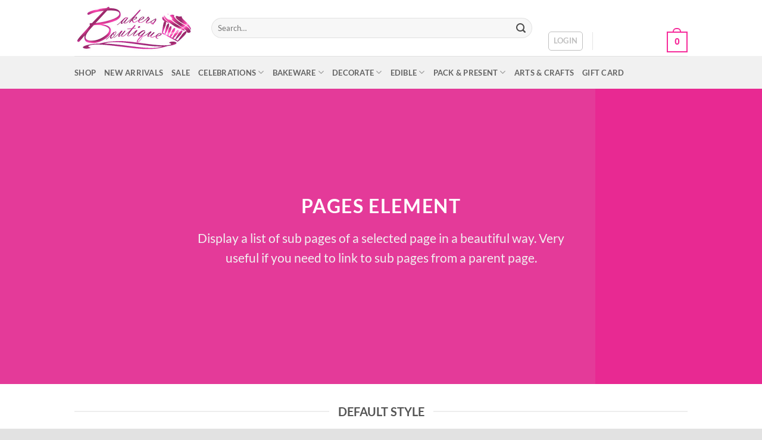

--- FILE ---
content_type: text/html; charset=UTF-8
request_url: https://bakersboutique.co.za/elements/pages/
body_size: 22923
content:
<!DOCTYPE html><html lang="en-US" class="loading-site no-js"><head><script data-no-optimize="1">var litespeed_docref=sessionStorage.getItem("litespeed_docref");litespeed_docref&&(Object.defineProperty(document,"referrer",{get:function(){return litespeed_docref}}),sessionStorage.removeItem("litespeed_docref"));</script> <meta charset="UTF-8" /><link rel="profile" href="http://gmpg.org/xfn/11" /><link rel="pingback" href="https://bakersboutique.co.za/xmlrpc.php" /> <script type="litespeed/javascript">(function(html){html.className=html.className.replace(/\bno-js\b/,'js')})(document.documentElement)</script> <title>Pages &#8211; Bakers Boutique</title><meta name='robots' content='max-image-preview:large' /><meta name="viewport" content="width=device-width, initial-scale=1" /><link rel='dns-prefetch' href='//cdnjs.cloudflare.com' /><link rel='dns-prefetch' href='//fonts.googleapis.com' /><link rel='prefetch' href='https://bakersboutique.co.za/wp-content/themes/flatsome/assets/js/flatsome.js?ver=e2eddd6c228105dac048' /><link rel='prefetch' href='https://bakersboutique.co.za/wp-content/themes/flatsome/assets/js/chunk.slider.js?ver=3.20.2' /><link rel='prefetch' href='https://bakersboutique.co.za/wp-content/themes/flatsome/assets/js/chunk.popups.js?ver=3.20.2' /><link rel='prefetch' href='https://bakersboutique.co.za/wp-content/themes/flatsome/assets/js/chunk.tooltips.js?ver=3.20.2' /><link rel='prefetch' href='https://bakersboutique.co.za/wp-content/themes/flatsome/assets/js/woocommerce.js?ver=1c9be63d628ff7c3ff4c' /><link rel="alternate" type="application/rss+xml" title="Bakers Boutique &raquo; Feed" href="https://bakersboutique.co.za/feed/" /><link rel="alternate" type="application/rss+xml" title="Bakers Boutique &raquo; Comments Feed" href="https://bakersboutique.co.za/comments/feed/" /><link rel="alternate" title="oEmbed (JSON)" type="application/json+oembed" href="https://bakersboutique.co.za/wp-json/oembed/1.0/embed?url=https%3A%2F%2Fbakersboutique.co.za%2Felements%2Fpages%2F" /><link rel="alternate" title="oEmbed (XML)" type="text/xml+oembed" href="https://bakersboutique.co.za/wp-json/oembed/1.0/embed?url=https%3A%2F%2Fbakersboutique.co.za%2Felements%2Fpages%2F&#038;format=xml" /><style id='wp-img-auto-sizes-contain-inline-css' type='text/css'>img:is([sizes=auto i],[sizes^="auto," i]){contain-intrinsic-size:3000px 1500px}
/*# sourceURL=wp-img-auto-sizes-contain-inline-css */</style><link data-optimized="2" rel="stylesheet" href="https://bakersboutique.co.za/wp-content/litespeed/css/bb8d779e2c2d8d6fda3d6df04d754d5c.css?ver=cbc4d" /><style id='woocommerce-inline-inline-css' type='text/css'>.woocommerce form .form-row .required { visibility: visible; }
/*# sourceURL=woocommerce-inline-inline-css */</style><style id='flatsome-main-inline-css' type='text/css'>@font-face {
				font-family: "fl-icons";
				font-display: block;
				src: url(https://bakersboutique.co.za/wp-content/themes/flatsome/assets/css/icons/fl-icons.eot?v=3.20.2);
				src:
					url(https://bakersboutique.co.za/wp-content/themes/flatsome/assets/css/icons/fl-icons.eot#iefix?v=3.20.2) format("embedded-opentype"),
					url(https://bakersboutique.co.za/wp-content/themes/flatsome/assets/css/icons/fl-icons.woff2?v=3.20.2) format("woff2"),
					url(https://bakersboutique.co.za/wp-content/themes/flatsome/assets/css/icons/fl-icons.ttf?v=3.20.2) format("truetype"),
					url(https://bakersboutique.co.za/wp-content/themes/flatsome/assets/css/icons/fl-icons.woff?v=3.20.2) format("woff"),
					url(https://bakersboutique.co.za/wp-content/themes/flatsome/assets/css/icons/fl-icons.svg?v=3.20.2#fl-icons) format("svg");
			}
/*# sourceURL=flatsome-main-inline-css */</style> <script type="litespeed/javascript" data-src="https://bakersboutique.co.za/wp-includes/js/jquery/jquery.min.js?ver=3.7.1" id="jquery-core-js"></script> <script id="wc-add-to-cart-js-extra" type="litespeed/javascript">var wc_add_to_cart_params={"ajax_url":"/wp-admin/admin-ajax.php","wc_ajax_url":"/?wc-ajax=%%endpoint%%","i18n_view_cart":"View cart","cart_url":"https://bakersboutique.co.za/cart/","is_cart":"","cart_redirect_after_add":"no"}</script> <link rel="https://api.w.org/" href="https://bakersboutique.co.za/wp-json/" /><link rel="alternate" title="JSON" type="application/json" href="https://bakersboutique.co.za/wp-json/wp/v2/pages/53" /><link rel="EditURI" type="application/rsd+xml" title="RSD" href="https://bakersboutique.co.za/xmlrpc.php?rsd" /><meta name="generator" content="WordPress 6.9" /><meta name="generator" content="WooCommerce 10.3.5" /><link rel="canonical" href="https://bakersboutique.co.za/elements/pages/" /><link rel='shortlink' href='https://bakersboutique.co.za/?p=53' />
 <script type="litespeed/javascript" data-src="https://www.googletagmanager.com/gtag/js?id=G-CHEC68018P"></script> <script type="litespeed/javascript">window.dataLayer=window.dataLayer||[];function gtag(){dataLayer.push(arguments)}
gtag('js',new Date());gtag('config','G-CHEC68018P')</script> <noscript><style>.woocommerce-product-gallery{ opacity: 1 !important; }</style></noscript><link rel="icon" href="https://bakersboutique.co.za/wp-content/uploads/2021/11/icon-5002-100x100.png" sizes="32x32" /><link rel="icon" href="https://bakersboutique.co.za/wp-content/uploads/2021/11/icon-5002-280x280.png" sizes="192x192" /><link rel="apple-touch-icon" href="https://bakersboutique.co.za/wp-content/uploads/2021/11/icon-5002-280x280.png" /><meta name="msapplication-TileImage" content="https://bakersboutique.co.za/wp-content/uploads/2021/11/icon-5002-280x280.png" /><style id="custom-css" type="text/css">:root {--primary-color: #f62c9b;--fs-color-primary: #f62c9b;--fs-color-secondary: #f62c9b;--fs-color-success: #8e08c3;--fs-color-alert: #b20000;--fs-color-base: #4a4a4a;--fs-experimental-link-color: #334862;--fs-experimental-link-color-hover: #111;}.tooltipster-base {--tooltip-color: #fff;--tooltip-bg-color: #000;}.off-canvas-right .mfp-content, .off-canvas-left .mfp-content {--drawer-width: 300px;}.off-canvas .mfp-content.off-canvas-cart {--drawer-width: 360px;}html{background-color:#E2E2E2!important;}.container-width, .full-width .ubermenu-nav, .container, .row{max-width: 1060px}.row.row-collapse{max-width: 1030px}.row.row-small{max-width: 1052.5px}.row.row-large{max-width: 1090px}.header-main{height: 94px}#logo img{max-height: 94px}#logo{width:200px;}.header-bottom{min-height: 55px}.header-top{min-height: 32px}.transparent .header-main{height: 90px}.transparent #logo img{max-height: 90px}.has-transparent + .page-title:first-of-type,.has-transparent + #main > .page-title,.has-transparent + #main > div > .page-title,.has-transparent + #main .page-header-wrapper:first-of-type .page-title{padding-top: 140px;}.transparent .header-wrapper{background-color: #c62f7d!important;}.transparent .top-divider{display: none;}.header.show-on-scroll,.stuck .header-main{height:70px!important}.stuck #logo img{max-height: 70px!important}.search-form{ width: 96%;}.header-bg-color {background-color: #ffffff}.header-bottom {background-color: #f1f1f1}.top-bar-nav > li > a{line-height: 100px }.header-main .nav > li > a{line-height: 118px }@media (max-width: 549px) {.header-main{height: 70px}#logo img{max-height: 70px}}.header-top{background-color:#e222a5!important;}body{font-family: Lato, sans-serif;}body {font-weight: 400;font-style: normal;}.nav > li > a {font-family: Lato, sans-serif;}.mobile-sidebar-levels-2 .nav > li > ul > li > a {font-family: Lato, sans-serif;}.nav > li > a,.mobile-sidebar-levels-2 .nav > li > ul > li > a {font-weight: 700;font-style: normal;}h1,h2,h3,h4,h5,h6,.heading-font, .off-canvas-center .nav-sidebar.nav-vertical > li > a{font-family: Lato, sans-serif;}h1,h2,h3,h4,h5,h6,.heading-font,.banner h1,.banner h2 {font-weight: 700;font-style: normal;}.alt-font{font-family: "Dancing Script", sans-serif;}.alt-font {font-weight: 400!important;font-style: normal!important;}.header:not(.transparent) .header-nav-main.nav > li > a {color: #ffffff;}.has-equal-box-heights .box-image {padding-top: 100%;}@media screen and (min-width: 550px){.products .box-vertical .box-image{min-width: 300px!important;width: 300px!important;}}.nav-vertical-fly-out > li + li {border-top-width: 1px; border-top-style: solid;}.label-new.menu-item > a:after{content:"New";}.label-hot.menu-item > a:after{content:"Hot";}.label-sale.menu-item > a:after{content:"Sale";}.label-popular.menu-item > a:after{content:"Popular";}</style><style id="kirki-inline-styles">/* latin-ext */
@font-face {
  font-family: 'Lato';
  font-style: normal;
  font-weight: 400;
  font-display: swap;
  src: url(https://bakersboutique.co.za/wp-content/fonts/lato/S6uyw4BMUTPHjxAwXjeu.woff2) format('woff2');
  unicode-range: U+0100-02BA, U+02BD-02C5, U+02C7-02CC, U+02CE-02D7, U+02DD-02FF, U+0304, U+0308, U+0329, U+1D00-1DBF, U+1E00-1E9F, U+1EF2-1EFF, U+2020, U+20A0-20AB, U+20AD-20C0, U+2113, U+2C60-2C7F, U+A720-A7FF;
}
/* latin */
@font-face {
  font-family: 'Lato';
  font-style: normal;
  font-weight: 400;
  font-display: swap;
  src: url(https://bakersboutique.co.za/wp-content/fonts/lato/S6uyw4BMUTPHjx4wXg.woff2) format('woff2');
  unicode-range: U+0000-00FF, U+0131, U+0152-0153, U+02BB-02BC, U+02C6, U+02DA, U+02DC, U+0304, U+0308, U+0329, U+2000-206F, U+20AC, U+2122, U+2191, U+2193, U+2212, U+2215, U+FEFF, U+FFFD;
}
/* latin-ext */
@font-face {
  font-family: 'Lato';
  font-style: normal;
  font-weight: 700;
  font-display: swap;
  src: url(https://bakersboutique.co.za/wp-content/fonts/lato/S6u9w4BMUTPHh6UVSwaPGR_p.woff2) format('woff2');
  unicode-range: U+0100-02BA, U+02BD-02C5, U+02C7-02CC, U+02CE-02D7, U+02DD-02FF, U+0304, U+0308, U+0329, U+1D00-1DBF, U+1E00-1E9F, U+1EF2-1EFF, U+2020, U+20A0-20AB, U+20AD-20C0, U+2113, U+2C60-2C7F, U+A720-A7FF;
}
/* latin */
@font-face {
  font-family: 'Lato';
  font-style: normal;
  font-weight: 700;
  font-display: swap;
  src: url(https://bakersboutique.co.za/wp-content/fonts/lato/S6u9w4BMUTPHh6UVSwiPGQ.woff2) format('woff2');
  unicode-range: U+0000-00FF, U+0131, U+0152-0153, U+02BB-02BC, U+02C6, U+02DA, U+02DC, U+0304, U+0308, U+0329, U+2000-206F, U+20AC, U+2122, U+2191, U+2193, U+2212, U+2215, U+FEFF, U+FFFD;
}/* vietnamese */
@font-face {
  font-family: 'Dancing Script';
  font-style: normal;
  font-weight: 400;
  font-display: swap;
  src: url(https://bakersboutique.co.za/wp-content/fonts/dancing-script/If2cXTr6YS-zF4S-kcSWSVi_sxjsohD9F50Ruu7BMSo3Rep8ltA.woff2) format('woff2');
  unicode-range: U+0102-0103, U+0110-0111, U+0128-0129, U+0168-0169, U+01A0-01A1, U+01AF-01B0, U+0300-0301, U+0303-0304, U+0308-0309, U+0323, U+0329, U+1EA0-1EF9, U+20AB;
}
/* latin-ext */
@font-face {
  font-family: 'Dancing Script';
  font-style: normal;
  font-weight: 400;
  font-display: swap;
  src: url(https://bakersboutique.co.za/wp-content/fonts/dancing-script/If2cXTr6YS-zF4S-kcSWSVi_sxjsohD9F50Ruu7BMSo3ROp8ltA.woff2) format('woff2');
  unicode-range: U+0100-02BA, U+02BD-02C5, U+02C7-02CC, U+02CE-02D7, U+02DD-02FF, U+0304, U+0308, U+0329, U+1D00-1DBF, U+1E00-1E9F, U+1EF2-1EFF, U+2020, U+20A0-20AB, U+20AD-20C0, U+2113, U+2C60-2C7F, U+A720-A7FF;
}
/* latin */
@font-face {
  font-family: 'Dancing Script';
  font-style: normal;
  font-weight: 400;
  font-display: swap;
  src: url(https://bakersboutique.co.za/wp-content/fonts/dancing-script/If2cXTr6YS-zF4S-kcSWSVi_sxjsohD9F50Ruu7BMSo3Sup8.woff2) format('woff2');
  unicode-range: U+0000-00FF, U+0131, U+0152-0153, U+02BB-02BC, U+02C6, U+02DA, U+02DC, U+0304, U+0308, U+0329, U+2000-206F, U+20AC, U+2122, U+2191, U+2193, U+2212, U+2215, U+FEFF, U+FFFD;
}</style><style id='global-styles-inline-css' type='text/css'>:root{--wp--preset--aspect-ratio--square: 1;--wp--preset--aspect-ratio--4-3: 4/3;--wp--preset--aspect-ratio--3-4: 3/4;--wp--preset--aspect-ratio--3-2: 3/2;--wp--preset--aspect-ratio--2-3: 2/3;--wp--preset--aspect-ratio--16-9: 16/9;--wp--preset--aspect-ratio--9-16: 9/16;--wp--preset--color--black: #000000;--wp--preset--color--cyan-bluish-gray: #abb8c3;--wp--preset--color--white: #ffffff;--wp--preset--color--pale-pink: #f78da7;--wp--preset--color--vivid-red: #cf2e2e;--wp--preset--color--luminous-vivid-orange: #ff6900;--wp--preset--color--luminous-vivid-amber: #fcb900;--wp--preset--color--light-green-cyan: #7bdcb5;--wp--preset--color--vivid-green-cyan: #00d084;--wp--preset--color--pale-cyan-blue: #8ed1fc;--wp--preset--color--vivid-cyan-blue: #0693e3;--wp--preset--color--vivid-purple: #9b51e0;--wp--preset--color--primary: #f62c9b;--wp--preset--color--secondary: #f62c9b;--wp--preset--color--success: #8e08c3;--wp--preset--color--alert: #b20000;--wp--preset--gradient--vivid-cyan-blue-to-vivid-purple: linear-gradient(135deg,rgb(6,147,227) 0%,rgb(155,81,224) 100%);--wp--preset--gradient--light-green-cyan-to-vivid-green-cyan: linear-gradient(135deg,rgb(122,220,180) 0%,rgb(0,208,130) 100%);--wp--preset--gradient--luminous-vivid-amber-to-luminous-vivid-orange: linear-gradient(135deg,rgb(252,185,0) 0%,rgb(255,105,0) 100%);--wp--preset--gradient--luminous-vivid-orange-to-vivid-red: linear-gradient(135deg,rgb(255,105,0) 0%,rgb(207,46,46) 100%);--wp--preset--gradient--very-light-gray-to-cyan-bluish-gray: linear-gradient(135deg,rgb(238,238,238) 0%,rgb(169,184,195) 100%);--wp--preset--gradient--cool-to-warm-spectrum: linear-gradient(135deg,rgb(74,234,220) 0%,rgb(151,120,209) 20%,rgb(207,42,186) 40%,rgb(238,44,130) 60%,rgb(251,105,98) 80%,rgb(254,248,76) 100%);--wp--preset--gradient--blush-light-purple: linear-gradient(135deg,rgb(255,206,236) 0%,rgb(152,150,240) 100%);--wp--preset--gradient--blush-bordeaux: linear-gradient(135deg,rgb(254,205,165) 0%,rgb(254,45,45) 50%,rgb(107,0,62) 100%);--wp--preset--gradient--luminous-dusk: linear-gradient(135deg,rgb(255,203,112) 0%,rgb(199,81,192) 50%,rgb(65,88,208) 100%);--wp--preset--gradient--pale-ocean: linear-gradient(135deg,rgb(255,245,203) 0%,rgb(182,227,212) 50%,rgb(51,167,181) 100%);--wp--preset--gradient--electric-grass: linear-gradient(135deg,rgb(202,248,128) 0%,rgb(113,206,126) 100%);--wp--preset--gradient--midnight: linear-gradient(135deg,rgb(2,3,129) 0%,rgb(40,116,252) 100%);--wp--preset--font-size--small: 13px;--wp--preset--font-size--medium: 20px;--wp--preset--font-size--large: 36px;--wp--preset--font-size--x-large: 42px;--wp--preset--spacing--20: 0.44rem;--wp--preset--spacing--30: 0.67rem;--wp--preset--spacing--40: 1rem;--wp--preset--spacing--50: 1.5rem;--wp--preset--spacing--60: 2.25rem;--wp--preset--spacing--70: 3.38rem;--wp--preset--spacing--80: 5.06rem;--wp--preset--shadow--natural: 6px 6px 9px rgba(0, 0, 0, 0.2);--wp--preset--shadow--deep: 12px 12px 50px rgba(0, 0, 0, 0.4);--wp--preset--shadow--sharp: 6px 6px 0px rgba(0, 0, 0, 0.2);--wp--preset--shadow--outlined: 6px 6px 0px -3px rgb(255, 255, 255), 6px 6px rgb(0, 0, 0);--wp--preset--shadow--crisp: 6px 6px 0px rgb(0, 0, 0);}:where(body) { margin: 0; }.wp-site-blocks > .alignleft { float: left; margin-right: 2em; }.wp-site-blocks > .alignright { float: right; margin-left: 2em; }.wp-site-blocks > .aligncenter { justify-content: center; margin-left: auto; margin-right: auto; }:where(.is-layout-flex){gap: 0.5em;}:where(.is-layout-grid){gap: 0.5em;}.is-layout-flow > .alignleft{float: left;margin-inline-start: 0;margin-inline-end: 2em;}.is-layout-flow > .alignright{float: right;margin-inline-start: 2em;margin-inline-end: 0;}.is-layout-flow > .aligncenter{margin-left: auto !important;margin-right: auto !important;}.is-layout-constrained > .alignleft{float: left;margin-inline-start: 0;margin-inline-end: 2em;}.is-layout-constrained > .alignright{float: right;margin-inline-start: 2em;margin-inline-end: 0;}.is-layout-constrained > .aligncenter{margin-left: auto !important;margin-right: auto !important;}.is-layout-constrained > :where(:not(.alignleft):not(.alignright):not(.alignfull)){margin-left: auto !important;margin-right: auto !important;}body .is-layout-flex{display: flex;}.is-layout-flex{flex-wrap: wrap;align-items: center;}.is-layout-flex > :is(*, div){margin: 0;}body .is-layout-grid{display: grid;}.is-layout-grid > :is(*, div){margin: 0;}body{padding-top: 0px;padding-right: 0px;padding-bottom: 0px;padding-left: 0px;}a:where(:not(.wp-element-button)){text-decoration: none;}:root :where(.wp-element-button, .wp-block-button__link){background-color: #32373c;border-width: 0;color: #fff;font-family: inherit;font-size: inherit;font-style: inherit;font-weight: inherit;letter-spacing: inherit;line-height: inherit;padding-top: calc(0.667em + 2px);padding-right: calc(1.333em + 2px);padding-bottom: calc(0.667em + 2px);padding-left: calc(1.333em + 2px);text-decoration: none;text-transform: inherit;}.has-black-color{color: var(--wp--preset--color--black) !important;}.has-cyan-bluish-gray-color{color: var(--wp--preset--color--cyan-bluish-gray) !important;}.has-white-color{color: var(--wp--preset--color--white) !important;}.has-pale-pink-color{color: var(--wp--preset--color--pale-pink) !important;}.has-vivid-red-color{color: var(--wp--preset--color--vivid-red) !important;}.has-luminous-vivid-orange-color{color: var(--wp--preset--color--luminous-vivid-orange) !important;}.has-luminous-vivid-amber-color{color: var(--wp--preset--color--luminous-vivid-amber) !important;}.has-light-green-cyan-color{color: var(--wp--preset--color--light-green-cyan) !important;}.has-vivid-green-cyan-color{color: var(--wp--preset--color--vivid-green-cyan) !important;}.has-pale-cyan-blue-color{color: var(--wp--preset--color--pale-cyan-blue) !important;}.has-vivid-cyan-blue-color{color: var(--wp--preset--color--vivid-cyan-blue) !important;}.has-vivid-purple-color{color: var(--wp--preset--color--vivid-purple) !important;}.has-primary-color{color: var(--wp--preset--color--primary) !important;}.has-secondary-color{color: var(--wp--preset--color--secondary) !important;}.has-success-color{color: var(--wp--preset--color--success) !important;}.has-alert-color{color: var(--wp--preset--color--alert) !important;}.has-black-background-color{background-color: var(--wp--preset--color--black) !important;}.has-cyan-bluish-gray-background-color{background-color: var(--wp--preset--color--cyan-bluish-gray) !important;}.has-white-background-color{background-color: var(--wp--preset--color--white) !important;}.has-pale-pink-background-color{background-color: var(--wp--preset--color--pale-pink) !important;}.has-vivid-red-background-color{background-color: var(--wp--preset--color--vivid-red) !important;}.has-luminous-vivid-orange-background-color{background-color: var(--wp--preset--color--luminous-vivid-orange) !important;}.has-luminous-vivid-amber-background-color{background-color: var(--wp--preset--color--luminous-vivid-amber) !important;}.has-light-green-cyan-background-color{background-color: var(--wp--preset--color--light-green-cyan) !important;}.has-vivid-green-cyan-background-color{background-color: var(--wp--preset--color--vivid-green-cyan) !important;}.has-pale-cyan-blue-background-color{background-color: var(--wp--preset--color--pale-cyan-blue) !important;}.has-vivid-cyan-blue-background-color{background-color: var(--wp--preset--color--vivid-cyan-blue) !important;}.has-vivid-purple-background-color{background-color: var(--wp--preset--color--vivid-purple) !important;}.has-primary-background-color{background-color: var(--wp--preset--color--primary) !important;}.has-secondary-background-color{background-color: var(--wp--preset--color--secondary) !important;}.has-success-background-color{background-color: var(--wp--preset--color--success) !important;}.has-alert-background-color{background-color: var(--wp--preset--color--alert) !important;}.has-black-border-color{border-color: var(--wp--preset--color--black) !important;}.has-cyan-bluish-gray-border-color{border-color: var(--wp--preset--color--cyan-bluish-gray) !important;}.has-white-border-color{border-color: var(--wp--preset--color--white) !important;}.has-pale-pink-border-color{border-color: var(--wp--preset--color--pale-pink) !important;}.has-vivid-red-border-color{border-color: var(--wp--preset--color--vivid-red) !important;}.has-luminous-vivid-orange-border-color{border-color: var(--wp--preset--color--luminous-vivid-orange) !important;}.has-luminous-vivid-amber-border-color{border-color: var(--wp--preset--color--luminous-vivid-amber) !important;}.has-light-green-cyan-border-color{border-color: var(--wp--preset--color--light-green-cyan) !important;}.has-vivid-green-cyan-border-color{border-color: var(--wp--preset--color--vivid-green-cyan) !important;}.has-pale-cyan-blue-border-color{border-color: var(--wp--preset--color--pale-cyan-blue) !important;}.has-vivid-cyan-blue-border-color{border-color: var(--wp--preset--color--vivid-cyan-blue) !important;}.has-vivid-purple-border-color{border-color: var(--wp--preset--color--vivid-purple) !important;}.has-primary-border-color{border-color: var(--wp--preset--color--primary) !important;}.has-secondary-border-color{border-color: var(--wp--preset--color--secondary) !important;}.has-success-border-color{border-color: var(--wp--preset--color--success) !important;}.has-alert-border-color{border-color: var(--wp--preset--color--alert) !important;}.has-vivid-cyan-blue-to-vivid-purple-gradient-background{background: var(--wp--preset--gradient--vivid-cyan-blue-to-vivid-purple) !important;}.has-light-green-cyan-to-vivid-green-cyan-gradient-background{background: var(--wp--preset--gradient--light-green-cyan-to-vivid-green-cyan) !important;}.has-luminous-vivid-amber-to-luminous-vivid-orange-gradient-background{background: var(--wp--preset--gradient--luminous-vivid-amber-to-luminous-vivid-orange) !important;}.has-luminous-vivid-orange-to-vivid-red-gradient-background{background: var(--wp--preset--gradient--luminous-vivid-orange-to-vivid-red) !important;}.has-very-light-gray-to-cyan-bluish-gray-gradient-background{background: var(--wp--preset--gradient--very-light-gray-to-cyan-bluish-gray) !important;}.has-cool-to-warm-spectrum-gradient-background{background: var(--wp--preset--gradient--cool-to-warm-spectrum) !important;}.has-blush-light-purple-gradient-background{background: var(--wp--preset--gradient--blush-light-purple) !important;}.has-blush-bordeaux-gradient-background{background: var(--wp--preset--gradient--blush-bordeaux) !important;}.has-luminous-dusk-gradient-background{background: var(--wp--preset--gradient--luminous-dusk) !important;}.has-pale-ocean-gradient-background{background: var(--wp--preset--gradient--pale-ocean) !important;}.has-electric-grass-gradient-background{background: var(--wp--preset--gradient--electric-grass) !important;}.has-midnight-gradient-background{background: var(--wp--preset--gradient--midnight) !important;}.has-small-font-size{font-size: var(--wp--preset--font-size--small) !important;}.has-medium-font-size{font-size: var(--wp--preset--font-size--medium) !important;}.has-large-font-size{font-size: var(--wp--preset--font-size--large) !important;}.has-x-large-font-size{font-size: var(--wp--preset--font-size--x-large) !important;}
/*# sourceURL=global-styles-inline-css */</style></head><body class="wp-singular page-template page-template-page-blank page-template-page-blank-php page page-id-53 page-parent page-child parent-pageid-98 wp-theme-flatsome theme-flatsome woocommerce-no-js full-width box-shadow lightbox nav-dropdown-has-arrow nav-dropdown-has-shadow nav-dropdown-has-border"><a class="skip-link screen-reader-text" href="#main">Skip to content</a><div id="wrapper"><header id="header" class="header has-sticky sticky-jump sticky-hide-on-scroll"><div class="header-wrapper"><div id="masthead" class="header-main "><div class="header-inner flex-row container logo-left medium-logo-center" role="navigation"><div id="logo" class="flex-col logo"><a href="https://bakersboutique.co.za/" title="Bakers Boutique - Online Cake Decorating Supply Store" rel="home">
<img width="400" height="154" src="https://bakersboutique.co.za/wp-content/uploads/2021/11/new-bakers-2020-1.jpg" class="header_logo header-logo" alt="Bakers Boutique"/><img  width="400" height="154" src="https://bakersboutique.co.za/wp-content/uploads/2021/11/new-bakers-2020-1.jpg" class="header-logo-dark" alt="Bakers Boutique"/></a></div><div class="flex-col show-for-medium flex-left"><ul class="mobile-nav nav nav-left "><li class="nav-icon has-icon">
<a href="#" class="is-small" data-open="#main-menu" data-pos="left" data-bg="main-menu-overlay" role="button" aria-label="Menu" aria-controls="main-menu" aria-expanded="false" aria-haspopup="dialog" data-flatsome-role-button>
<i class="icon-menu" aria-hidden="true"></i>					</a></li></ul></div><div class="flex-col hide-for-medium flex-left
flex-grow"><ul class="header-nav header-nav-main nav nav-left  nav-size-large nav-uppercase" ><li class="header-search-form search-form html relative has-icon"><div class="header-search-form-wrapper"><div class="searchform-wrapper ux-search-box relative form-flat is-normal"><form role="search" method="get" class="searchform" action="https://bakersboutique.co.za/"><div class="flex-row relative"><div class="flex-col flex-grow">
<label class="screen-reader-text" for="woocommerce-product-search-field-0">Search for:</label>
<input type="search" id="woocommerce-product-search-field-0" class="search-field mb-0" placeholder="Search&hellip;" value="" name="s" />
<input type="hidden" name="post_type" value="product" /></div><div class="flex-col">
<button type="submit" value="Search" class="ux-search-submit submit-button secondary button  icon mb-0" aria-label="Submit">
<i class="icon-search" aria-hidden="true"></i>			</button></div></div><div class="live-search-results text-left z-top"></div></form></div></div></li></ul></div><div class="flex-col hide-for-medium flex-right"><ul class="header-nav header-nav-main nav nav-right  nav-size-large nav-uppercase"><li class="account-item has-icon"><div class="header-button">
<a href="https://bakersboutique.co.za/my-account/" class="nav-top-link nav-top-not-logged-in icon button round is-outline is-small icon button round is-outline is-small" title="Login" role="button" data-open="#login-form-popup" aria-controls="login-form-popup" aria-expanded="false" aria-haspopup="dialog" data-flatsome-role-button>
<span>
Login			</span>
</a></div></li><li class="header-divider"></li><li class="cart-item has-icon has-dropdown"><a href="https://bakersboutique.co.za/cart/" class="header-cart-link nav-top-link is-small" title="Cart" aria-label="View cart" aria-expanded="false" aria-haspopup="true" role="button" data-flatsome-role-button><span class="header-cart-title">
Cart   /      <span class="cart-price"><span class="woocommerce-Price-amount amount"><bdi><span class="woocommerce-Price-currencySymbol">&#82;</span>0.00</bdi></span></span>
</span><span class="cart-icon image-icon">
<strong>0</strong>
</span>
</a><ul class="nav-dropdown nav-dropdown-default"><li class="html widget_shopping_cart"><div class="widget_shopping_cart_content"><div class="ux-mini-cart-empty flex flex-row-col text-center pt pb"><div class="ux-mini-cart-empty-icon">
<svg aria-hidden="true" xmlns="http://www.w3.org/2000/svg" viewBox="0 0 17 19" style="opacity:.1;height:80px;">
<path d="M8.5 0C6.7 0 5.3 1.2 5.3 2.7v2H2.1c-.3 0-.6.3-.7.7L0 18.2c0 .4.2.8.6.8h15.7c.4 0 .7-.3.7-.7v-.1L15.6 5.4c0-.3-.3-.6-.7-.6h-3.2v-2c0-1.6-1.4-2.8-3.2-2.8zM6.7 2.7c0-.8.8-1.4 1.8-1.4s1.8.6 1.8 1.4v2H6.7v-2zm7.5 3.4 1.3 11.5h-14L2.8 6.1h2.5v1.4c0 .4.3.7.7.7.4 0 .7-.3.7-.7V6.1h3.5v1.4c0 .4.3.7.7.7s.7-.3.7-.7V6.1h2.6z" fill-rule="evenodd" clip-rule="evenodd" fill="currentColor"></path>
</svg></div><p class="woocommerce-mini-cart__empty-message empty">No products in the cart.</p><p class="return-to-shop">
<a class="button primary wc-backward" href="https://bakersboutique.co.za/shop/">
Return to shop				</a></p></div></div></li></ul></li></ul></div><div class="flex-col show-for-medium flex-right"><ul class="mobile-nav nav nav-right "><li class="cart-item has-icon"><a href="https://bakersboutique.co.za/cart/" class="header-cart-link nav-top-link is-small off-canvas-toggle" title="Cart" aria-label="View cart" aria-expanded="false" aria-haspopup="dialog" role="button" data-open="#cart-popup" data-class="off-canvas-cart" data-pos="right" aria-controls="cart-popup" data-flatsome-role-button><span class="cart-icon image-icon">
<strong>0</strong>
</span>
</a><div id="cart-popup" class="mfp-hide"><div class="cart-popup-inner inner-padding cart-popup-inner--sticky"><div class="cart-popup-title text-center">
<span class="heading-font uppercase">Cart</span><div class="is-divider"></div></div><div class="widget_shopping_cart"><div class="widget_shopping_cart_content"><div class="ux-mini-cart-empty flex flex-row-col text-center pt pb"><div class="ux-mini-cart-empty-icon">
<svg aria-hidden="true" xmlns="http://www.w3.org/2000/svg" viewBox="0 0 17 19" style="opacity:.1;height:80px;">
<path d="M8.5 0C6.7 0 5.3 1.2 5.3 2.7v2H2.1c-.3 0-.6.3-.7.7L0 18.2c0 .4.2.8.6.8h15.7c.4 0 .7-.3.7-.7v-.1L15.6 5.4c0-.3-.3-.6-.7-.6h-3.2v-2c0-1.6-1.4-2.8-3.2-2.8zM6.7 2.7c0-.8.8-1.4 1.8-1.4s1.8.6 1.8 1.4v2H6.7v-2zm7.5 3.4 1.3 11.5h-14L2.8 6.1h2.5v1.4c0 .4.3.7.7.7.4 0 .7-.3.7-.7V6.1h3.5v1.4c0 .4.3.7.7.7s.7-.3.7-.7V6.1h2.6z" fill-rule="evenodd" clip-rule="evenodd" fill="currentColor"></path>
</svg></div><p class="woocommerce-mini-cart__empty-message empty">No products in the cart.</p><p class="return-to-shop">
<a class="button primary wc-backward" href="https://bakersboutique.co.za/shop/">
Return to shop				</a></p></div></div></div></div></div></li></ul></div></div><div class="container"><div class="top-divider full-width"></div></div></div><div id="wide-nav" class="header-bottom wide-nav hide-for-medium"><div class="flex-row container"><div class="flex-col hide-for-medium flex-left"><ul class="nav header-nav header-bottom-nav nav-left  nav-uppercase"><li id="menu-item-73920" class="menu-item menu-item-type-post_type menu-item-object-page menu-item-73920 menu-item-design-default"><a href="https://bakersboutique.co.za/shop/" class="nav-top-link">Shop</a></li><li id="menu-item-73918" class="menu-item menu-item-type-post_type menu-item-object-page menu-item-73918 menu-item-design-default"><a href="https://bakersboutique.co.za/new-arrivals-2/" class="nav-top-link">New Arrivals</a></li><li id="menu-item-113987" class="menu-item menu-item-type-post_type menu-item-object-page menu-item-113987 menu-item-design-default"><a href="https://bakersboutique.co.za/sale1/" class="nav-top-link">Sale</a></li><li id="menu-item-73969" class="menu-item menu-item-type-taxonomy menu-item-object-product_cat menu-item-has-children menu-item-73969 menu-item-design-default has-dropdown"><a href="https://bakersboutique.co.za/product-category/celebrations/" class="nav-top-link" aria-expanded="false" aria-haspopup="menu">Celebrations<i class="icon-angle-down" aria-hidden="true"></i></a><ul class="sub-menu nav-dropdown nav-dropdown-default"><li id="menu-item-75181" class="menu-item menu-item-type-taxonomy menu-item-object-product_cat menu-item-75181"><a href="https://bakersboutique.co.za/product-category/celebrations/valentines-day-collection/">Valentines Day Collection</a></li><li id="menu-item-75182" class="menu-item menu-item-type-taxonomy menu-item-object-product_cat menu-item-75182"><a href="https://bakersboutique.co.za/product-category/celebrations/easter-collection/">Easter Collection</a></li><li id="menu-item-73975" class="menu-item menu-item-type-taxonomy menu-item-object-product_cat menu-item-73975"><a href="https://bakersboutique.co.za/product-category/celebrations/ramadan-eid-collection/">Ramadan &amp; Eid Collection</a></li><li id="menu-item-73974" class="menu-item menu-item-type-taxonomy menu-item-object-product_cat menu-item-73974"><a href="https://bakersboutique.co.za/product-category/celebrations/mothers-day-collection/">Mothers Day Collection</a></li><li id="menu-item-73972" class="menu-item menu-item-type-taxonomy menu-item-object-product_cat menu-item-73972"><a href="https://bakersboutique.co.za/product-category/celebrations/fathers-day-collection/">Fathers Day Collection</a></li><li id="menu-item-73973" class="menu-item menu-item-type-taxonomy menu-item-object-product_cat menu-item-73973"><a href="https://bakersboutique.co.za/product-category/celebrations/halloween-collection/">Halloween Collection</a></li><li id="menu-item-73971" class="menu-item menu-item-type-taxonomy menu-item-object-product_cat menu-item-73971"><a href="https://bakersboutique.co.za/product-category/celebrations/diwali-collection/">Diwali Collection</a></li><li id="menu-item-73970" class="menu-item menu-item-type-taxonomy menu-item-object-product_cat menu-item-73970"><a href="https://bakersboutique.co.za/product-category/celebrations/christmas-collection/">Christmas Collection</a></li></ul></li><li id="menu-item-73965" class="menu-item menu-item-type-taxonomy menu-item-object-product_cat menu-item-has-children menu-item-73965 menu-item-design-default has-dropdown"><a href="https://bakersboutique.co.za/product-category/bakeware/" class="nav-top-link" aria-expanded="false" aria-haspopup="menu">Bakeware<i class="icon-angle-down" aria-hidden="true"></i></a><ul class="sub-menu nav-dropdown nav-dropdown-default"><li id="menu-item-73966" class="menu-item menu-item-type-taxonomy menu-item-object-product_cat menu-item-73966"><a href="https://bakersboutique.co.za/product-category/bakeware/bakers-tools/">Bakers Tools</a></li><li id="menu-item-73967" class="menu-item menu-item-type-taxonomy menu-item-object-product_cat menu-item-73967"><a href="https://bakersboutique.co.za/product-category/bakeware/baking-pans/">Baking Pans</a></li></ul></li><li id="menu-item-73950" class="menu-item menu-item-type-taxonomy menu-item-object-product_cat menu-item-has-children menu-item-73950 menu-item-design-default has-dropdown"><a href="https://bakersboutique.co.za/product-category/decorate/" class="nav-top-link" aria-expanded="false" aria-haspopup="menu">Decorate<i class="icon-angle-down" aria-hidden="true"></i></a><ul class="sub-menu nav-dropdown nav-dropdown-default"><li id="menu-item-94212" class="menu-item menu-item-type-taxonomy menu-item-object-product_cat menu-item-94212"><a href="https://bakersboutique.co.za/product-category/decorate/cakediskguides/">Cake Disk Guides</a></li><li id="menu-item-73955" class="menu-item menu-item-type-taxonomy menu-item-object-product_cat menu-item-73955"><a href="https://bakersboutique.co.za/product-category/decorate/decorators-tools/">Decorators Tools</a></li><li id="menu-item-75177" class="menu-item menu-item-type-taxonomy menu-item-object-product_cat menu-item-75177"><a href="https://bakersboutique.co.za/product-category/decorate/silicone-moulds/">Silicone Moulds</a></li><li id="menu-item-73952" class="menu-item menu-item-type-taxonomy menu-item-object-product_cat menu-item-73952"><a href="https://bakersboutique.co.za/product-category/decorate/candy-cakesicles/">Candy &amp; Cakesicles</a></li><li id="menu-item-73953" class="menu-item menu-item-type-taxonomy menu-item-object-product_cat menu-item-73953"><a href="https://bakersboutique.co.za/product-category/decorate/chocolate-mousse-moulds/">Chocolate &amp; Mousse Moulds</a></li><li id="menu-item-73951" class="menu-item menu-item-type-taxonomy menu-item-object-product_cat menu-item-73951"><a href="https://bakersboutique.co.za/product-category/decorate/cake-lace/">Cake Lace</a></li><li id="menu-item-73954" class="menu-item menu-item-type-taxonomy menu-item-object-product_cat menu-item-73954"><a href="https://bakersboutique.co.za/product-category/decorate/cutters/">Cutters</a></li><li id="menu-item-73957" class="menu-item menu-item-type-taxonomy menu-item-object-product_cat menu-item-73957"><a href="https://bakersboutique.co.za/product-category/decorate/piping/">Piping</a></li><li id="menu-item-75178" class="menu-item menu-item-type-taxonomy menu-item-object-product_cat menu-item-75178"><a href="https://bakersboutique.co.za/product-category/decorate/stamp-emboss/">Stamp &amp; Emboss</a></li><li id="menu-item-73958" class="menu-item menu-item-type-taxonomy menu-item-object-product_cat menu-item-73958"><a href="https://bakersboutique.co.za/product-category/decorate/scribes/">Scribes</a></li><li id="menu-item-75179" class="menu-item menu-item-type-taxonomy menu-item-object-product_cat menu-item-75179"><a href="https://bakersboutique.co.za/product-category/decorate/stencils/">Stencils</a></li><li id="menu-item-73956" class="menu-item menu-item-type-taxonomy menu-item-object-product_cat menu-item-73956"><a href="https://bakersboutique.co.za/product-category/decorate/onlay-and-impression/">Onlay and Impression</a></li><li id="menu-item-75180" class="menu-item menu-item-type-taxonomy menu-item-object-product_cat menu-item-75180"><a href="https://bakersboutique.co.za/product-category/decorate/the-cake-duchess-favourites/">The Cake Duchess Favourites</a></li></ul></li><li id="menu-item-73959" class="menu-item menu-item-type-taxonomy menu-item-object-product_cat menu-item-has-children menu-item-73959 menu-item-design-default has-dropdown"><a href="https://bakersboutique.co.za/product-category/edible/" class="nav-top-link" aria-expanded="false" aria-haspopup="menu">Edible<i class="icon-angle-down" aria-hidden="true"></i></a><ul class="sub-menu nav-dropdown nav-dropdown-default"><li id="menu-item-73960" class="menu-item menu-item-type-taxonomy menu-item-object-product_cat menu-item-73960"><a href="https://bakersboutique.co.za/product-category/edible/baking-essentials/">Baking Essentials</a></li><li id="menu-item-75596" class="menu-item menu-item-type-taxonomy menu-item-object-product_cat menu-item-75596"><a href="https://bakersboutique.co.za/product-category/edible/sprinkles/">Sprinkles</a></li><li id="menu-item-73961" class="menu-item menu-item-type-taxonomy menu-item-object-product_cat menu-item-73961"><a href="https://bakersboutique.co.za/product-category/edible/edible-paint/">Edible Paint</a></li><li id="menu-item-73962" class="menu-item menu-item-type-taxonomy menu-item-object-product_cat menu-item-73962"><a href="https://bakersboutique.co.za/product-category/edible/flavouring/">Flavouring</a></li><li id="menu-item-73963" class="menu-item menu-item-type-taxonomy menu-item-object-product_cat menu-item-73963"><a href="https://bakersboutique.co.za/product-category/edible/food-colours/">Food Colours</a></li><li id="menu-item-73964" class="menu-item menu-item-type-taxonomy menu-item-object-product_cat menu-item-73964"><a href="https://bakersboutique.co.za/product-category/edible/ready-to-roll-fondant/">Ready to Roll Fondant</a></li></ul></li><li id="menu-item-75471" class="menu-item menu-item-type-taxonomy menu-item-object-product_cat menu-item-has-children menu-item-75471 menu-item-design-default has-dropdown"><a href="https://bakersboutique.co.za/product-category/pack-present/" class="nav-top-link" aria-expanded="false" aria-haspopup="menu">Pack &amp; Present<i class="icon-angle-down" aria-hidden="true"></i></a><ul class="sub-menu nav-dropdown nav-dropdown-default"><li id="menu-item-75597" class="menu-item menu-item-type-taxonomy menu-item-object-product_cat menu-item-75597"><a href="https://bakersboutique.co.za/product-category/pack-present/cake-accessories/">Cake Accessories</a></li><li id="menu-item-75598" class="menu-item menu-item-type-taxonomy menu-item-object-product_cat menu-item-75598"><a href="https://bakersboutique.co.za/product-category/pack-present/dry-blooms/">Dry Blooms</a></li><li id="menu-item-75599" class="menu-item menu-item-type-taxonomy menu-item-object-product_cat menu-item-75599"><a href="https://bakersboutique.co.za/product-category/pack-present/boxespackaging/">Boxes &amp; Packaging</a></li><li id="menu-item-106250" class="menu-item menu-item-type-taxonomy menu-item-object-product_cat menu-item-106250"><a href="https://bakersboutique.co.za/product-category/pack-present/cake-display/">Cake Display</a></li></ul></li><li id="menu-item-75472" class="menu-item menu-item-type-taxonomy menu-item-object-product_cat menu-item-75472 menu-item-design-default"><a href="https://bakersboutique.co.za/product-category/arts-crafts/" class="nav-top-link">Arts &amp; Crafts</a></li><li id="menu-item-75474" class="menu-item menu-item-type-taxonomy menu-item-object-product_cat menu-item-75474 menu-item-design-default"><a href="https://bakersboutique.co.za/product-category/gift-card/" class="nav-top-link">Gift Card</a></li></ul></div><div class="flex-col hide-for-medium flex-right flex-grow"><ul class="nav header-nav header-bottom-nav nav-right  nav-uppercase"></ul></div></div></div><div class="header-bg-container fill"><div class="header-bg-image fill"></div><div class="header-bg-color fill"></div></div></div></header><main id="main" class=""><div id="content" role="main" class="content-area"><div class="banner has-hover" id="banner-1021880413"><div class="banner-inner fill"><div class="banner-bg fill" >
<img data-lazyloaded="1" src="[data-uri]" fetchpriority="high" decoding="async" width="1000" height="650" data-src="https://bakersboutique.co.za/wp-content/uploads/2016/08/dummy-2.jpg" class="bg attachment-large size-large" alt="" /><div class="overlay"></div></div><div class="banner-layers container"><div class="fill banner-link"></div><div id="text-box-735207356" class="text-box banner-layer x50 md-x50 lg-x50 y50 md-y50 lg-y50 res-text"><div class="text-box-content text dark"><div class="text-inner text-center"><h3 class="uppercase"><strong>Pages Element</strong></h3><p class="lead">Display a list of sub pages of a selected page in a beautiful way. Very useful if you need to link to sub pages from a parent page.</p></div></div><style>#text-box-735207356 {
  width: 60%;
}
#text-box-735207356 .text-box-content {
  font-size: 100%;
}</style></div></div></div><style>#banner-1021880413 {
  padding-top: 496px;
}
#banner-1021880413 .overlay {
  background-color: rgba(0, 0, 0, 0.06);
}
#banner-1021880413 .banner-bg img {
  object-position: 52% 2%;
}</style></div><div class="container section-title-container" ><h3 class="section-title section-title-center"><b aria-hidden="true"></b><span class="section-title-main" >Default Style</span><b aria-hidden="true"></b></h3></div><p class="lead shortcode-error text-center">Sorry, no pages was found</p><div class="row large-columns-4 medium-columns-3 small-columns-2 has-shadow row-box-shadow-1" ></div></div></main><footer id="footer" class="footer-wrapper"><section class="section dark" id="section_1536739789"><div class="section-bg fill" ></div><div class="section-content relative"><div class="banner has-hover" id="banner-1426320630"><div class="banner-inner fill"><div class="banner-bg fill" ><div class="overlay"></div></div><div class="banner-layers container"><div class="fill banner-link"></div><div id="text-box-1841357016" class="text-box banner-layer x50 md-x50 lg-x50 y50 md-y50 lg-y50 res-text"><div class="text-box-content text dark"><div class="text-inner text-center"></div></div><style>#text-box-1841357016 {
  width: 60%;
}
#text-box-1841357016 .text-box-content {
  font-size: 100%;
}
@media (min-width:550px) {
  #text-box-1841357016 {
    width: 60%;
  }
}</style></div></div></div><style>#banner-1426320630 {
  padding-top: 0px;
  background-color: rgb(255,255,255);
}
#banner-1426320630 .overlay {
  background-color: rgba(0, 0, 0, 0.07);
}</style></div><div id="gap-156402192" class="gap-element clearfix" style="display:block; height:auto;"><style>#gap-156402192 {
  padding-top: 30px;
}</style></div><div class="row"  id="row-1913742787"><div id="col-1952643523" class="col medium-12 small-12 large-4"  ><div class="col-inner"  ><div class="img has-hover x md-x lg-x y md-y lg-y" id="image_421755066"><div class="img-inner dark" >
<img data-lazyloaded="1" src="[data-uri]" width="400" height="154" data-src="https://bakersboutique.co.za/wp-content/uploads/2021/11/new-bakers-2020.jpg" class="attachment-large size-large" alt="" decoding="async" /></div><style>#image_421755066 {
  width: 60%;
}
@media (min-width:550px) {
  #image_421755066 {
    width: 30%;
  }
}
@media (min-width:850px) {
  #image_421755066 {
    width: 60%;
  }
}</style></div><div id="gap-528209994" class="gap-element clearfix" style="display:block; height:auto;"><style>#gap-528209994 {
  padding-top: 10px;
}</style></div><a href="tel:+27826888280" class="button primary is-link is-small show-for-small" >
<i class="icon-phone" aria-hidden="true"></i>	<span>Call us</span>
</a><a href="https://api.whatsapp.com/send?phone=27630997874" class="button primary is-link is-small" >
<i class="icon-phone" aria-hidden="true"></i>	<span>Whatapp us</span>
</a><a href="mailto:info@bakersb.co.za" class="button primary is-link is-small" >
<i class="icon-envelop" aria-hidden="true"></i>	<span>E-mail</span>
</a></div></div><div id="col-5780459" class="col medium-12 small-12 large-8"  ><div class="col-inner"  ><div class="row row-small"  id="row-329433167"><div id="col-612874944" class="col medium-4 small-12 large-4"  ><div class="col-inner"  ><div id="text-801362198" class="text"><h4>My account</h4><ul><li class="bullet-arrow"><span style="font-size: 90%;"><a href="#">My orders</a></span></li><li class="bullet-arrow"><span style="font-size: 90%;"><a href="#">My returns</a></span></li><li class="bullet-arrow"><span style="font-size: 90%;"><a href="#">My information</a></span></li><li class="bullet-arrow"><span style="font-size: 90%;"><a href="#">My email preferences</a></span></li></ul><style>#text-801362198 {
  color: rgb(0,0,0);
}
#text-801362198 > * {
  color: rgb(0,0,0);
}</style></div></div></div><div id="col-1007787277" class="col medium-4 small-12 large-4"  ><div class="col-inner"  ><div id="text-3804657054" class="text"><h4>Customer service</h4><ul><li class="bullet-arrow"><span style="font-size: 90%;"><a href="#">Payments</a></span></li><li class="bullet-arrow"><span style="font-size: 90%;"><a href="https://bakersboutique.co.za/refund_returns-2/">Shipping &amp; delivery</a></span></li><li class="bullet-arrow"><span style="font-size: 90%;"><a href="#">Returns</a></span></li><li class="bullet-arrow"><span style="font-size: 90%;"><a href="#">Support</a></span></li></ul><style>#text-3804657054 {
  color: rgb(0,0,0);
}
#text-3804657054 > * {
  color: rgb(0,0,0);
}</style></div></div></div><div id="col-305818959" class="col medium-4 small-12 large-4"  ><div class="col-inner"  ><div id="text-3554710004" class="text"><h4>Contact</h4><ul><li class="bullet-arrow"><span style="font-size: 90%;"><a href="https://bakersboutique.co.za/about/">About us</a></span></li><li class="bullet-arrow"><span style="font-size: 90%;"><a href="#">Services</a></span></li><li class="bullet-arrow"><span style="font-size: 90%;"><a href="#">Blog</a></span></li><li class="bullet-arrow"><span style="font-size: 90%;"><a href="https://bakersboutique.co.za/contact/">Contact</a></span></li></ul><style>#text-3554710004 {
  color: rgb(0,0,0);
}
#text-3554710004 > * {
  color: rgb(0,0,0);
}</style></div></div></div></div></div></div></div><div class="row"  id="row-1383802557"><div id="col-2056774594" class="col small-12 large-12"  ><div class="col-inner"  ><div class="is-divider divider clearfix" style="max-width:100%;height:2px;background-color:rgb(255, 255, 255);"></div></div><style>#col-2056774594 > .col-inner {
  margin: -30px 0px -30px 0px;
}</style></div></div><div class="row hide-for-small"  id="row-329785837"><div id="col-1534875339" class="col medium-4 small-12 large-4"  ><div class="col-inner text-left"  ><div id="text-1755724988" class="text"><p>© 2026 Bakers Boutique</p><style>#text-1755724988 {
  color: rgb(0,0,0);
}
#text-1755724988 > * {
  color: rgb(0,0,0);
}</style></div></div></div><div id="col-1330968418" class="col medium-4 small-12 large-4"  ><div class="col-inner"  ><div class="social-icons follow-icons" ><a href="http://www.facebook.com/BakersBoutiqueStore" target="_blank" data-label="Facebook" class="icon button circle is-outline tooltip facebook" title="Follow on Facebook" aria-label="Follow on Facebook" rel="noopener nofollow"><i class="icon-facebook" aria-hidden="true"></i></a><a href="http://www.instagram.com/bakersboutiquestore" target="_blank" data-label="Instagram" class="icon button circle is-outline tooltip instagram" title="Follow on Instagram" aria-label="Follow on Instagram" rel="noopener nofollow"><i class="icon-instagram" aria-hidden="true"></i></a><a href="http://www.tiktok.com/bakersboutiquestore" target="_blank" data-label="TikTok" class="icon button circle is-outline tooltip tiktok" title="Follow on TikTok" aria-label="Follow on TikTok" rel="noopener nofollow"><i class="icon-tiktok" aria-hidden="true"></i></a><a href="mailto:info@bakersb.co.za" data-label="E-mail" target="_blank" class="icon button circle is-outline tooltip email" title="Send us an email" aria-label="Send us an email" rel="nofollow noopener"><i class="icon-envelop" aria-hidden="true"></i></a><a href="tel:+27826888280" data-label="Phone" target="_blank" class="icon button circle is-outline tooltip phone" title="Call us" aria-label="Call us" rel="nofollow noopener"><i class="icon-phone" aria-hidden="true"></i></a></div><div class="social-icons follow-icons full-width text-center" ><a href="https://www.facebook.com/BakersBoutiqueStore/" target="_blank" data-label="Facebook" class="icon primary button circle tooltip facebook" title="Follow on Facebook" aria-label="Follow on Facebook" rel="noopener nofollow"><i class="icon-facebook" aria-hidden="true"></i></a><a href="https://www.instagram.com/bakersboutiquestore/" target="_blank" data-label="Instagram" class="icon primary button circle tooltip instagram" title="Follow on Instagram" aria-label="Follow on Instagram" rel="noopener nofollow"><i class="icon-instagram" aria-hidden="true"></i></a><a href="https://www.tiktok.com/@bakersboutiquestore" target="_blank" data-label="TikTok" class="icon primary button circle tooltip tiktok" title="Follow on TikTok" aria-label="Follow on TikTok" rel="noopener nofollow"><i class="icon-tiktok" aria-hidden="true"></i></a><a href="mailto:info@bakersb.co.za" data-label="E-mail" target="_blank" class="icon primary button circle tooltip email" title="Send us an email" aria-label="Send us an email" rel="nofollow noopener"><i class="icon-envelop" aria-hidden="true"></i></a><a href="tel:+27630997874" data-label="Phone" target="_blank" class="icon primary button circle tooltip phone" title="Call us" aria-label="Call us" rel="nofollow noopener"><i class="icon-phone" aria-hidden="true"></i></a></div></div></div><div id="col-1501343815" class="col medium-4 small-12 large-4"  ><div class="col-inner text-right"  ><a class="button primary is-link is-small" >
<span>Terms</span>
</a><a class="button primary is-link is-small" >
<span>Privacy</span>
</a><a class="button primary is-link is-small" >
<span>Cookies</span>
</a></div></div></div><div class="row show-for-small"  id="row-21898607"><div id="col-201674102" class="col small-12 large-12"  ><div class="col-inner text-center"  ><div class="social-icons follow-icons full-width text-center" ><a href="#" target="_blank" data-label="Facebook" class="icon plain tooltip facebook" title="Follow on Facebook" aria-label="Follow on Facebook" rel="noopener nofollow"><i class="icon-facebook" aria-hidden="true"></i></a><a href="#" target="_blank" data-label="Instagram" class="icon plain tooltip instagram" title="Follow on Instagram" aria-label="Follow on Instagram" rel="noopener nofollow"><i class="icon-instagram" aria-hidden="true"></i></a><a href="#" data-label="Twitter" target="_blank" class="icon plain tooltip twitter" title="Follow on Twitter" aria-label="Follow on Twitter" rel="noopener nofollow"><i class="icon-twitter" aria-hidden="true"></i></a><a href="#" data-label="LinkedIn" target="_blank" class="icon plain tooltip linkedin" title="Follow on LinkedIn" aria-label="Follow on LinkedIn" rel="noopener nofollow"><i class="icon-linkedin" aria-hidden="true"></i></a></div><div id="gap-1442870377" class="gap-element clearfix" style="display:block; height:auto;"><style>#gap-1442870377 {
  padding-top: 10px;
}</style></div><p>©<br />
2026 UX Themes</p>
<a class="button white is-link is-small" >
<span>Terms</span>
</a><a class="button white is-link is-small" >
<span>Privacy</span>
</a><a class="button white is-link is-small" >
<span>Cookies</span>
</a></div></div></div></div><style>#section_1536739789 {
  padding-top: 30px;
  padding-bottom: 30px;
  background-color: rgb(255,255,255);
}
@media (min-width:550px) {
  #section_1536739789 {
    padding-top: 60px;
    padding-bottom: 60px;
  }
}</style></section><div class="absolute-footer dark medium-text-center text-center"><div class="container clearfix"><div class="footer-primary pull-left"><div class="copyright-footer">
Copyright 2026 &copy; <strong>Flatsome Theme</strong></div></div></div></div>
<button type="button" id="top-link" class="back-to-top button icon invert plain fixed bottom z-1 is-outline circle hide-for-medium" aria-label="Go to top"><i class="icon-angle-up" aria-hidden="true"></i></button></footer></div><div id="main-menu" class="mobile-sidebar no-scrollbar mfp-hide"><div class="sidebar-menu no-scrollbar "><ul class="nav nav-sidebar nav-vertical nav-uppercase" data-tab="1"><li class="header-search-form search-form html relative has-icon"><div class="header-search-form-wrapper"><div class="searchform-wrapper ux-search-box relative form-flat is-normal"><form role="search" method="get" class="searchform" action="https://bakersboutique.co.za/"><div class="flex-row relative"><div class="flex-col flex-grow">
<label class="screen-reader-text" for="woocommerce-product-search-field-1">Search for:</label>
<input type="search" id="woocommerce-product-search-field-1" class="search-field mb-0" placeholder="Search&hellip;" value="" name="s" />
<input type="hidden" name="post_type" value="product" /></div><div class="flex-col">
<button type="submit" value="Search" class="ux-search-submit submit-button secondary button  icon mb-0" aria-label="Submit">
<i class="icon-search" aria-hidden="true"></i>			</button></div></div><div class="live-search-results text-left z-top"></div></form></div></div></li><li class="menu-item menu-item-type-post_type menu-item-object-page menu-item-73920"><a href="https://bakersboutique.co.za/shop/">Shop</a></li><li class="menu-item menu-item-type-post_type menu-item-object-page menu-item-73918"><a href="https://bakersboutique.co.za/new-arrivals-2/">New Arrivals</a></li><li class="menu-item menu-item-type-post_type menu-item-object-page menu-item-113987"><a href="https://bakersboutique.co.za/sale1/">Sale</a></li><li class="menu-item menu-item-type-taxonomy menu-item-object-product_cat menu-item-has-children menu-item-73969"><a href="https://bakersboutique.co.za/product-category/celebrations/">Celebrations</a><ul class="sub-menu nav-sidebar-ul children"><li class="menu-item menu-item-type-taxonomy menu-item-object-product_cat menu-item-75181"><a href="https://bakersboutique.co.za/product-category/celebrations/valentines-day-collection/">Valentines Day Collection</a></li><li class="menu-item menu-item-type-taxonomy menu-item-object-product_cat menu-item-75182"><a href="https://bakersboutique.co.za/product-category/celebrations/easter-collection/">Easter Collection</a></li><li class="menu-item menu-item-type-taxonomy menu-item-object-product_cat menu-item-73975"><a href="https://bakersboutique.co.za/product-category/celebrations/ramadan-eid-collection/">Ramadan &amp; Eid Collection</a></li><li class="menu-item menu-item-type-taxonomy menu-item-object-product_cat menu-item-73974"><a href="https://bakersboutique.co.za/product-category/celebrations/mothers-day-collection/">Mothers Day Collection</a></li><li class="menu-item menu-item-type-taxonomy menu-item-object-product_cat menu-item-73972"><a href="https://bakersboutique.co.za/product-category/celebrations/fathers-day-collection/">Fathers Day Collection</a></li><li class="menu-item menu-item-type-taxonomy menu-item-object-product_cat menu-item-73973"><a href="https://bakersboutique.co.za/product-category/celebrations/halloween-collection/">Halloween Collection</a></li><li class="menu-item menu-item-type-taxonomy menu-item-object-product_cat menu-item-73971"><a href="https://bakersboutique.co.za/product-category/celebrations/diwali-collection/">Diwali Collection</a></li><li class="menu-item menu-item-type-taxonomy menu-item-object-product_cat menu-item-73970"><a href="https://bakersboutique.co.za/product-category/celebrations/christmas-collection/">Christmas Collection</a></li></ul></li><li class="menu-item menu-item-type-taxonomy menu-item-object-product_cat menu-item-has-children menu-item-73965"><a href="https://bakersboutique.co.za/product-category/bakeware/">Bakeware</a><ul class="sub-menu nav-sidebar-ul children"><li class="menu-item menu-item-type-taxonomy menu-item-object-product_cat menu-item-73966"><a href="https://bakersboutique.co.za/product-category/bakeware/bakers-tools/">Bakers Tools</a></li><li class="menu-item menu-item-type-taxonomy menu-item-object-product_cat menu-item-73967"><a href="https://bakersboutique.co.za/product-category/bakeware/baking-pans/">Baking Pans</a></li></ul></li><li class="menu-item menu-item-type-taxonomy menu-item-object-product_cat menu-item-has-children menu-item-73950"><a href="https://bakersboutique.co.za/product-category/decorate/">Decorate</a><ul class="sub-menu nav-sidebar-ul children"><li class="menu-item menu-item-type-taxonomy menu-item-object-product_cat menu-item-94212"><a href="https://bakersboutique.co.za/product-category/decorate/cakediskguides/">Cake Disk Guides</a></li><li class="menu-item menu-item-type-taxonomy menu-item-object-product_cat menu-item-73955"><a href="https://bakersboutique.co.za/product-category/decorate/decorators-tools/">Decorators Tools</a></li><li class="menu-item menu-item-type-taxonomy menu-item-object-product_cat menu-item-75177"><a href="https://bakersboutique.co.za/product-category/decorate/silicone-moulds/">Silicone Moulds</a></li><li class="menu-item menu-item-type-taxonomy menu-item-object-product_cat menu-item-73952"><a href="https://bakersboutique.co.za/product-category/decorate/candy-cakesicles/">Candy &amp; Cakesicles</a></li><li class="menu-item menu-item-type-taxonomy menu-item-object-product_cat menu-item-73953"><a href="https://bakersboutique.co.za/product-category/decorate/chocolate-mousse-moulds/">Chocolate &amp; Mousse Moulds</a></li><li class="menu-item menu-item-type-taxonomy menu-item-object-product_cat menu-item-73951"><a href="https://bakersboutique.co.za/product-category/decorate/cake-lace/">Cake Lace</a></li><li class="menu-item menu-item-type-taxonomy menu-item-object-product_cat menu-item-73954"><a href="https://bakersboutique.co.za/product-category/decorate/cutters/">Cutters</a></li><li class="menu-item menu-item-type-taxonomy menu-item-object-product_cat menu-item-73957"><a href="https://bakersboutique.co.za/product-category/decorate/piping/">Piping</a></li><li class="menu-item menu-item-type-taxonomy menu-item-object-product_cat menu-item-75178"><a href="https://bakersboutique.co.za/product-category/decorate/stamp-emboss/">Stamp &amp; Emboss</a></li><li class="menu-item menu-item-type-taxonomy menu-item-object-product_cat menu-item-73958"><a href="https://bakersboutique.co.za/product-category/decorate/scribes/">Scribes</a></li><li class="menu-item menu-item-type-taxonomy menu-item-object-product_cat menu-item-75179"><a href="https://bakersboutique.co.za/product-category/decorate/stencils/">Stencils</a></li><li class="menu-item menu-item-type-taxonomy menu-item-object-product_cat menu-item-73956"><a href="https://bakersboutique.co.za/product-category/decorate/onlay-and-impression/">Onlay and Impression</a></li><li class="menu-item menu-item-type-taxonomy menu-item-object-product_cat menu-item-75180"><a href="https://bakersboutique.co.za/product-category/decorate/the-cake-duchess-favourites/">The Cake Duchess Favourites</a></li></ul></li><li class="menu-item menu-item-type-taxonomy menu-item-object-product_cat menu-item-has-children menu-item-73959"><a href="https://bakersboutique.co.za/product-category/edible/">Edible</a><ul class="sub-menu nav-sidebar-ul children"><li class="menu-item menu-item-type-taxonomy menu-item-object-product_cat menu-item-73960"><a href="https://bakersboutique.co.za/product-category/edible/baking-essentials/">Baking Essentials</a></li><li class="menu-item menu-item-type-taxonomy menu-item-object-product_cat menu-item-75596"><a href="https://bakersboutique.co.za/product-category/edible/sprinkles/">Sprinkles</a></li><li class="menu-item menu-item-type-taxonomy menu-item-object-product_cat menu-item-73961"><a href="https://bakersboutique.co.za/product-category/edible/edible-paint/">Edible Paint</a></li><li class="menu-item menu-item-type-taxonomy menu-item-object-product_cat menu-item-73962"><a href="https://bakersboutique.co.za/product-category/edible/flavouring/">Flavouring</a></li><li class="menu-item menu-item-type-taxonomy menu-item-object-product_cat menu-item-73963"><a href="https://bakersboutique.co.za/product-category/edible/food-colours/">Food Colours</a></li><li class="menu-item menu-item-type-taxonomy menu-item-object-product_cat menu-item-73964"><a href="https://bakersboutique.co.za/product-category/edible/ready-to-roll-fondant/">Ready to Roll Fondant</a></li></ul></li><li class="menu-item menu-item-type-taxonomy menu-item-object-product_cat menu-item-has-children menu-item-75471"><a href="https://bakersboutique.co.za/product-category/pack-present/">Pack &amp; Present</a><ul class="sub-menu nav-sidebar-ul children"><li class="menu-item menu-item-type-taxonomy menu-item-object-product_cat menu-item-75597"><a href="https://bakersboutique.co.za/product-category/pack-present/cake-accessories/">Cake Accessories</a></li><li class="menu-item menu-item-type-taxonomy menu-item-object-product_cat menu-item-75598"><a href="https://bakersboutique.co.za/product-category/pack-present/dry-blooms/">Dry Blooms</a></li><li class="menu-item menu-item-type-taxonomy menu-item-object-product_cat menu-item-75599"><a href="https://bakersboutique.co.za/product-category/pack-present/boxespackaging/">Boxes &amp; Packaging</a></li><li class="menu-item menu-item-type-taxonomy menu-item-object-product_cat menu-item-106250"><a href="https://bakersboutique.co.za/product-category/pack-present/cake-display/">Cake Display</a></li></ul></li><li class="menu-item menu-item-type-taxonomy menu-item-object-product_cat menu-item-75472"><a href="https://bakersboutique.co.za/product-category/arts-crafts/">Arts &amp; Crafts</a></li><li class="menu-item menu-item-type-taxonomy menu-item-object-product_cat menu-item-75474"><a href="https://bakersboutique.co.za/product-category/gift-card/">Gift Card</a></li><li class="account-item has-icon menu-item">
<a href="https://bakersboutique.co.za/my-account/" class="nav-top-link nav-top-not-logged-in" title="Login">
<span class="header-account-title">
Login			</span>
</a></li></ul></div></div> <script type="speculationrules">{"prefetch":[{"source":"document","where":{"and":[{"href_matches":"/*"},{"not":{"href_matches":["/wp-*.php","/wp-admin/*","/wp-content/uploads/*","/wp-content/*","/wp-content/plugins/*","/wp-content/themes/flatsome/*","/*\\?(.+)"]}},{"not":{"selector_matches":"a[rel~=\"nofollow\"]"}},{"not":{"selector_matches":".no-prefetch, .no-prefetch a"}}]},"eagerness":"conservative"}]}</script> <div id="happy-button-modal" class="happy-button-modal" style="display:none"><div class="hppbtn-modal-content">
<img data-lazyloaded="1" src="[data-uri]" data-src="https://bakersboutique.co.za/wp-content/plugins/happypay-woocommerce/assets/images/close-icon.svg" class="hppbtn-modal-close" onclick="hide_happy_modal()" /><div class="hppbtn-all-padding"><div class="hppbtn-modal-logo">
<img data-lazyloaded="1" src="[data-uri]" data-src="https://bakersboutique.co.za/wp-content/plugins/happypay-woocommerce/assets/images/happy-pay-logo.svg" class="modal-button-image" /></div><div class="hppbtn-title"><h2 class="hppbtn-modal-title">
BUY THE THINGS YOU LOVE & PAY FOR THEM OVER TWO MONTHS.</h2><p class="hppbtn-modal-sub-title">
PAYMENTS ARE INTEREST-FREE WITH NO DEPOSIT REQUIRED. #CHOOSEHAPPY</p></div></div><div class="hppbtn-all-padding"><div class="hppbtn-row-cf"><ol class="hppbtn-steps"><li><div class="hppbtn-steps-block"><p>Add items to your cart.</p></div></li><li class="payment-step-2"><div class="hppbtn-steps-block"><p>
Choose
<span>
<img data-lazyloaded="1" src="[data-uri]" data-src="https://bakersboutique.co.za/wp-content/plugins/happypay-woocommerce/assets/images/happy-pay-logo.svg" class="text-inline-logo" />
</span>
at checkout.</p></div></li><li><div class="hppbtn-steps-block"><p>Enter your payment details &amp; payday.</p></div></li><li><div class="hppbtn-steps-block"><p>
Your first payment (50%) is made on your first payday
post-purchase and the second payment (50%) is made on your
next payday thereafter.</p></div></li></ol></div></div><div class="hppbtn-sign-up">
<a class="hppbtn-sign-up-button" href="https://happypay.co.za/login" target="_blank" rel="noopener">Sign up</a></div></div></div><div id="login-form-popup" class="lightbox-content mfp-hide"><div class="woocommerce"><div class="woocommerce-notices-wrapper"></div><div class="account-container lightbox-inner"><div class="col2-set row row-divided row-large" id="customer_login"><div class="col-1 large-6 col pb-0"><div class="account-login-inner"><h2 class="uppercase h3">Login</h2><form class="woocommerce-form woocommerce-form-login login" method="post" novalidate><p class="woocommerce-form-row woocommerce-form-row--wide form-row form-row-wide">
<label for="username">Username or email address&nbsp;<span class="required" aria-hidden="true">*</span><span class="screen-reader-text">Required</span></label>
<input type="text" class="woocommerce-Input woocommerce-Input--text input-text" name="username" id="username" autocomplete="username" value="" required aria-required="true" /></p><p class="woocommerce-form-row woocommerce-form-row--wide form-row form-row-wide">
<label for="password">Password&nbsp;<span class="required" aria-hidden="true">*</span><span class="screen-reader-text">Required</span></label>
<input class="woocommerce-Input woocommerce-Input--text input-text" type="password" name="password" id="password" autocomplete="current-password" required aria-required="true" /></p><p class="form-row">
<label class="woocommerce-form__label woocommerce-form__label-for-checkbox woocommerce-form-login__rememberme">
<input class="woocommerce-form__input woocommerce-form__input-checkbox" name="rememberme" type="checkbox" id="rememberme" value="forever" /> <span>Remember me</span>
</label>
<input type="hidden" id="woocommerce-login-nonce" name="woocommerce-login-nonce" value="9c30d232ac" /><input type="hidden" name="_wp_http_referer" value="/elements/pages/" />						<button type="submit" class="woocommerce-button button woocommerce-form-login__submit" name="login" value="Log in">Log in</button></p><p class="woocommerce-LostPassword lost_password">
<a href="https://bakersboutique.co.za/my-account/lost-password/">Lost your password?</a></p></form></div></div><div class="col-2 large-6 col pb-0"><div class="account-register-inner"><h2 class="uppercase h3">Register</h2><form method="post" class="woocommerce-form woocommerce-form-register register"  ><p class="woocommerce-form-row woocommerce-form-row--wide form-row form-row-wide">
<label for="reg_username">Username&nbsp;<span class="required" aria-hidden="true">*</span><span class="screen-reader-text">Required</span></label>
<input type="text" class="woocommerce-Input woocommerce-Input--text input-text" name="username" id="reg_username" autocomplete="username" value="" required aria-required="true" /></p><p class="woocommerce-form-row woocommerce-form-row--wide form-row form-row-wide">
<label for="reg_email">Email address&nbsp;<span class="required" aria-hidden="true">*</span><span class="screen-reader-text">Required</span></label>
<input type="email" class="woocommerce-Input woocommerce-Input--text input-text" name="email" id="reg_email" autocomplete="email" value="" required aria-required="true" /></p><p class="woocommerce-form-row woocommerce-form-row--wide form-row form-row-wide">
<label for="reg_password">Password&nbsp;<span class="required" aria-hidden="true">*</span><span class="screen-reader-text">Required</span></label>
<input type="password" class="woocommerce-Input woocommerce-Input--text input-text" name="password" id="reg_password" autocomplete="new-password" required aria-required="true" /></p>
<input type="hidden" name="g-recaptcha-response" class="agr-recaptcha-response" value="" /><script type="litespeed/javascript">function wpcaptcha_captcha(){grecaptcha.execute("6LeOHl0mAAAAAMzIMqWEJMf3bMqYapk5S8uq0_HB",{action:"submit"}).then(function(token){var captchas=document.querySelectorAll(".agr-recaptcha-response");captchas.forEach(function(captcha){captcha.value=token})})}</script><script type="litespeed/javascript">jQuery("form.woocommerce-checkout").on("submit",function(){setTimeout(function(){wpcaptcha_captcha()},100)})</script><script type="litespeed/javascript" data-src='https://www.google.com/recaptcha/api.js?onload=wpcaptcha_captcha&render=6LeOHl0mAAAAAMzIMqWEJMf3bMqYapk5S8uq0_HB&ver=1.31' id='wpcaptcha-recaptcha-js'></script><wc-order-attribution-inputs></wc-order-attribution-inputs><div class="woocommerce-privacy-policy-text"><p>Your personal data will be used to support your experience throughout this website, to manage access to your account, and for other purposes described in our <a href="https://bakersboutique.co.za/privacy-policy/" class="woocommerce-privacy-policy-link" target="_blank">privacy policy</a>.</p></div><p class="woocommerce-form-row form-row">
<input type="hidden" id="woocommerce-register-nonce" name="woocommerce-register-nonce" value="fce1a95b98" /><input type="hidden" name="_wp_http_referer" value="/elements/pages/" />						<button type="submit" class="woocommerce-Button woocommerce-button button woocommerce-form-register__submit" name="register" value="Register">Register</button></p></form></div></div></div></div></div></div> <script type="litespeed/javascript">(function(){var c=document.body.className;c=c.replace(/woocommerce-no-js/,'woocommerce-js');document.body.className=c})()</script> <script id="wp-i18n-js-after" type="litespeed/javascript">wp.i18n.setLocaleData({'text direction\u0004ltr':['ltr']})</script> <script id="moment-js-after" type="litespeed/javascript">moment.updateLocale('en_US',{"months":["January","February","March","April","May","June","July","August","September","October","November","December"],"monthsShort":["Jan","Feb","Mar","Apr","May","Jun","Jul","Aug","Sep","Oct","Nov","Dec"],"weekdays":["Sunday","Monday","Tuesday","Wednesday","Thursday","Friday","Saturday"],"weekdaysShort":["Sun","Mon","Tue","Wed","Thu","Fri","Sat"],"week":{"dow":1},"longDateFormat":{"LT":"g:i a","LTS":null,"L":null,"LL":"F j, Y","LLL":"F j, Y g:i a","LLLL":null}})</script> <script id="wp-date-js-after" type="litespeed/javascript">wp.date.setSettings({"l10n":{"locale":"en_US","months":["January","February","March","April","May","June","July","August","September","October","November","December"],"monthsShort":["Jan","Feb","Mar","Apr","May","Jun","Jul","Aug","Sep","Oct","Nov","Dec"],"weekdays":["Sunday","Monday","Tuesday","Wednesday","Thursday","Friday","Saturday"],"weekdaysShort":["Sun","Mon","Tue","Wed","Thu","Fri","Sat"],"meridiem":{"am":"am","pm":"pm","AM":"AM","PM":"PM"},"relative":{"future":"%s from now","past":"%s ago","s":"a second","ss":"%d seconds","m":"a minute","mm":"%d minutes","h":"an hour","hh":"%d hours","d":"a day","dd":"%d days","M":"a month","MM":"%d months","y":"a year","yy":"%d years"},"startOfWeek":1},"formats":{"time":"g:i a","date":"F j, Y","datetime":"F j, Y g:i a","datetimeAbbreviated":"M j, Y g:i a"},"timezone":{"offset":2,"offsetFormatted":"2","string":"","abbr":""}})</script> <script id="wp-data-js-after" type="litespeed/javascript">(function(){var userId=0;var storageKey="WP_DATA_USER_"+userId;wp.data.use(wp.data.plugins.persistence,{storageKey:storageKey})})()</script> <script id="wp-api-fetch-js-after" type="litespeed/javascript">wp.apiFetch.use(wp.apiFetch.createRootURLMiddleware("https://bakersboutique.co.za/wp-json/"));wp.apiFetch.nonceMiddleware=wp.apiFetch.createNonceMiddleware("8439589a90");wp.apiFetch.use(wp.apiFetch.nonceMiddleware);wp.apiFetch.use(wp.apiFetch.mediaUploadMiddleware);wp.apiFetch.nonceEndpoint="https://bakersboutique.co.za/wp-admin/admin-ajax.php?action=rest-nonce"</script> <script id="wc-settings-js-before" type="litespeed/javascript">var wcSettings=JSON.parse(decodeURIComponent('%7B%22shippingCostRequiresAddress%22%3Atrue%2C%22adminUrl%22%3A%22https%3A%5C%2F%5C%2Fbakersboutique.co.za%5C%2Fwp-admin%5C%2F%22%2C%22countries%22%3A%7B%22AF%22%3A%22Afghanistan%22%2C%22AX%22%3A%22%5Cu00c5land%20Islands%22%2C%22AL%22%3A%22Albania%22%2C%22DZ%22%3A%22Algeria%22%2C%22AS%22%3A%22American%20Samoa%22%2C%22AD%22%3A%22Andorra%22%2C%22AO%22%3A%22Angola%22%2C%22AI%22%3A%22Anguilla%22%2C%22AQ%22%3A%22Antarctica%22%2C%22AG%22%3A%22Antigua%20and%20Barbuda%22%2C%22AR%22%3A%22Argentina%22%2C%22AM%22%3A%22Armenia%22%2C%22AW%22%3A%22Aruba%22%2C%22AU%22%3A%22Australia%22%2C%22AT%22%3A%22Austria%22%2C%22AZ%22%3A%22Azerbaijan%22%2C%22BS%22%3A%22Bahamas%22%2C%22BH%22%3A%22Bahrain%22%2C%22BD%22%3A%22Bangladesh%22%2C%22BB%22%3A%22Barbados%22%2C%22BY%22%3A%22Belarus%22%2C%22PW%22%3A%22Belau%22%2C%22BE%22%3A%22Belgium%22%2C%22BZ%22%3A%22Belize%22%2C%22BJ%22%3A%22Benin%22%2C%22BM%22%3A%22Bermuda%22%2C%22BT%22%3A%22Bhutan%22%2C%22BO%22%3A%22Bolivia%22%2C%22BQ%22%3A%22Bonaire%2C%20Saint%20Eustatius%20and%20Saba%22%2C%22BA%22%3A%22Bosnia%20and%20Herzegovina%22%2C%22BW%22%3A%22Botswana%22%2C%22BV%22%3A%22Bouvet%20Island%22%2C%22BR%22%3A%22Brazil%22%2C%22IO%22%3A%22British%20Indian%20Ocean%20Territory%22%2C%22BN%22%3A%22Brunei%22%2C%22BG%22%3A%22Bulgaria%22%2C%22BF%22%3A%22Burkina%20Faso%22%2C%22BI%22%3A%22Burundi%22%2C%22KH%22%3A%22Cambodia%22%2C%22CM%22%3A%22Cameroon%22%2C%22CA%22%3A%22Canada%22%2C%22CV%22%3A%22Cape%20Verde%22%2C%22KY%22%3A%22Cayman%20Islands%22%2C%22CF%22%3A%22Central%20African%20Republic%22%2C%22TD%22%3A%22Chad%22%2C%22CL%22%3A%22Chile%22%2C%22CN%22%3A%22China%22%2C%22CX%22%3A%22Christmas%20Island%22%2C%22CC%22%3A%22Cocos%20%28Keeling%29%20Islands%22%2C%22CO%22%3A%22Colombia%22%2C%22KM%22%3A%22Comoros%22%2C%22CG%22%3A%22Congo%20%28Brazzaville%29%22%2C%22CD%22%3A%22Congo%20%28Kinshasa%29%22%2C%22CK%22%3A%22Cook%20Islands%22%2C%22CR%22%3A%22Costa%20Rica%22%2C%22HR%22%3A%22Croatia%22%2C%22CU%22%3A%22Cuba%22%2C%22CW%22%3A%22Cura%26ccedil%3Bao%22%2C%22CY%22%3A%22Cyprus%22%2C%22CZ%22%3A%22Czech%20Republic%22%2C%22DK%22%3A%22Denmark%22%2C%22DJ%22%3A%22Djibouti%22%2C%22DM%22%3A%22Dominica%22%2C%22DO%22%3A%22Dominican%20Republic%22%2C%22EC%22%3A%22Ecuador%22%2C%22EG%22%3A%22Egypt%22%2C%22SV%22%3A%22El%20Salvador%22%2C%22GQ%22%3A%22Equatorial%20Guinea%22%2C%22ER%22%3A%22Eritrea%22%2C%22EE%22%3A%22Estonia%22%2C%22SZ%22%3A%22Eswatini%22%2C%22ET%22%3A%22Ethiopia%22%2C%22FK%22%3A%22Falkland%20Islands%22%2C%22FO%22%3A%22Faroe%20Islands%22%2C%22FJ%22%3A%22Fiji%22%2C%22FI%22%3A%22Finland%22%2C%22FR%22%3A%22France%22%2C%22GF%22%3A%22French%20Guiana%22%2C%22PF%22%3A%22French%20Polynesia%22%2C%22TF%22%3A%22French%20Southern%20Territories%22%2C%22GA%22%3A%22Gabon%22%2C%22GM%22%3A%22Gambia%22%2C%22GE%22%3A%22Georgia%22%2C%22DE%22%3A%22Germany%22%2C%22GH%22%3A%22Ghana%22%2C%22GI%22%3A%22Gibraltar%22%2C%22GR%22%3A%22Greece%22%2C%22GL%22%3A%22Greenland%22%2C%22GD%22%3A%22Grenada%22%2C%22GP%22%3A%22Guadeloupe%22%2C%22GU%22%3A%22Guam%22%2C%22GT%22%3A%22Guatemala%22%2C%22GG%22%3A%22Guernsey%22%2C%22GN%22%3A%22Guinea%22%2C%22GW%22%3A%22Guinea-Bissau%22%2C%22GY%22%3A%22Guyana%22%2C%22HT%22%3A%22Haiti%22%2C%22HM%22%3A%22Heard%20Island%20and%20McDonald%20Islands%22%2C%22HN%22%3A%22Honduras%22%2C%22HK%22%3A%22Hong%20Kong%22%2C%22HU%22%3A%22Hungary%22%2C%22IS%22%3A%22Iceland%22%2C%22IN%22%3A%22India%22%2C%22ID%22%3A%22Indonesia%22%2C%22IR%22%3A%22Iran%22%2C%22IQ%22%3A%22Iraq%22%2C%22IE%22%3A%22Ireland%22%2C%22IM%22%3A%22Isle%20of%20Man%22%2C%22IL%22%3A%22Israel%22%2C%22IT%22%3A%22Italy%22%2C%22CI%22%3A%22Ivory%20Coast%22%2C%22JM%22%3A%22Jamaica%22%2C%22JP%22%3A%22Japan%22%2C%22JE%22%3A%22Jersey%22%2C%22JO%22%3A%22Jordan%22%2C%22KZ%22%3A%22Kazakhstan%22%2C%22KE%22%3A%22Kenya%22%2C%22KI%22%3A%22Kiribati%22%2C%22XK%22%3A%22Kosovo%22%2C%22KW%22%3A%22Kuwait%22%2C%22KG%22%3A%22Kyrgyzstan%22%2C%22LA%22%3A%22Laos%22%2C%22LV%22%3A%22Latvia%22%2C%22LB%22%3A%22Lebanon%22%2C%22LS%22%3A%22Lesotho%22%2C%22LR%22%3A%22Liberia%22%2C%22LY%22%3A%22Libya%22%2C%22LI%22%3A%22Liechtenstein%22%2C%22LT%22%3A%22Lithuania%22%2C%22LU%22%3A%22Luxembourg%22%2C%22MO%22%3A%22Macao%22%2C%22MG%22%3A%22Madagascar%22%2C%22MW%22%3A%22Malawi%22%2C%22MY%22%3A%22Malaysia%22%2C%22MV%22%3A%22Maldives%22%2C%22ML%22%3A%22Mali%22%2C%22MT%22%3A%22Malta%22%2C%22MH%22%3A%22Marshall%20Islands%22%2C%22MQ%22%3A%22Martinique%22%2C%22MR%22%3A%22Mauritania%22%2C%22MU%22%3A%22Mauritius%22%2C%22YT%22%3A%22Mayotte%22%2C%22MX%22%3A%22Mexico%22%2C%22FM%22%3A%22Micronesia%22%2C%22MD%22%3A%22Moldova%22%2C%22MC%22%3A%22Monaco%22%2C%22MN%22%3A%22Mongolia%22%2C%22ME%22%3A%22Montenegro%22%2C%22MS%22%3A%22Montserrat%22%2C%22MA%22%3A%22Morocco%22%2C%22MZ%22%3A%22Mozambique%22%2C%22MM%22%3A%22Myanmar%22%2C%22NA%22%3A%22Namibia%22%2C%22NR%22%3A%22Nauru%22%2C%22NP%22%3A%22Nepal%22%2C%22NL%22%3A%22Netherlands%22%2C%22NC%22%3A%22New%20Caledonia%22%2C%22NZ%22%3A%22New%20Zealand%22%2C%22NI%22%3A%22Nicaragua%22%2C%22NE%22%3A%22Niger%22%2C%22NG%22%3A%22Nigeria%22%2C%22NU%22%3A%22Niue%22%2C%22NF%22%3A%22Norfolk%20Island%22%2C%22KP%22%3A%22North%20Korea%22%2C%22MK%22%3A%22North%20Macedonia%22%2C%22MP%22%3A%22Northern%20Mariana%20Islands%22%2C%22NO%22%3A%22Norway%22%2C%22OM%22%3A%22Oman%22%2C%22PK%22%3A%22Pakistan%22%2C%22PS%22%3A%22Palestinian%20Territory%22%2C%22PA%22%3A%22Panama%22%2C%22PG%22%3A%22Papua%20New%20Guinea%22%2C%22PY%22%3A%22Paraguay%22%2C%22PE%22%3A%22Peru%22%2C%22PH%22%3A%22Philippines%22%2C%22PN%22%3A%22Pitcairn%22%2C%22PL%22%3A%22Poland%22%2C%22PT%22%3A%22Portugal%22%2C%22PR%22%3A%22Puerto%20Rico%22%2C%22QA%22%3A%22Qatar%22%2C%22RE%22%3A%22Reunion%22%2C%22RO%22%3A%22Romania%22%2C%22RU%22%3A%22Russia%22%2C%22RW%22%3A%22Rwanda%22%2C%22ST%22%3A%22S%26atilde%3Bo%20Tom%26eacute%3B%20and%20Pr%26iacute%3Bncipe%22%2C%22BL%22%3A%22Saint%20Barth%26eacute%3Blemy%22%2C%22SH%22%3A%22Saint%20Helena%22%2C%22KN%22%3A%22Saint%20Kitts%20and%20Nevis%22%2C%22LC%22%3A%22Saint%20Lucia%22%2C%22SX%22%3A%22Saint%20Martin%20%28Dutch%20part%29%22%2C%22MF%22%3A%22Saint%20Martin%20%28French%20part%29%22%2C%22PM%22%3A%22Saint%20Pierre%20and%20Miquelon%22%2C%22VC%22%3A%22Saint%20Vincent%20and%20the%20Grenadines%22%2C%22WS%22%3A%22Samoa%22%2C%22SM%22%3A%22San%20Marino%22%2C%22SA%22%3A%22Saudi%20Arabia%22%2C%22SN%22%3A%22Senegal%22%2C%22RS%22%3A%22Serbia%22%2C%22SC%22%3A%22Seychelles%22%2C%22SL%22%3A%22Sierra%20Leone%22%2C%22SG%22%3A%22Singapore%22%2C%22SK%22%3A%22Slovakia%22%2C%22SI%22%3A%22Slovenia%22%2C%22SB%22%3A%22Solomon%20Islands%22%2C%22SO%22%3A%22Somalia%22%2C%22ZA%22%3A%22South%20Africa%22%2C%22GS%22%3A%22South%20Georgia%5C%2FSandwich%20Islands%22%2C%22KR%22%3A%22South%20Korea%22%2C%22SS%22%3A%22South%20Sudan%22%2C%22ES%22%3A%22Spain%22%2C%22LK%22%3A%22Sri%20Lanka%22%2C%22SD%22%3A%22Sudan%22%2C%22SR%22%3A%22Suriname%22%2C%22SJ%22%3A%22Svalbard%20and%20Jan%20Mayen%22%2C%22SE%22%3A%22Sweden%22%2C%22CH%22%3A%22Switzerland%22%2C%22SY%22%3A%22Syria%22%2C%22TW%22%3A%22Taiwan%22%2C%22TJ%22%3A%22Tajikistan%22%2C%22TZ%22%3A%22Tanzania%22%2C%22TH%22%3A%22Thailand%22%2C%22TL%22%3A%22Timor-Leste%22%2C%22TG%22%3A%22Togo%22%2C%22TK%22%3A%22Tokelau%22%2C%22TO%22%3A%22Tonga%22%2C%22TT%22%3A%22Trinidad%20and%20Tobago%22%2C%22TN%22%3A%22Tunisia%22%2C%22TR%22%3A%22T%5Cu00fcrkiye%22%2C%22TM%22%3A%22Turkmenistan%22%2C%22TC%22%3A%22Turks%20and%20Caicos%20Islands%22%2C%22TV%22%3A%22Tuvalu%22%2C%22UG%22%3A%22Uganda%22%2C%22UA%22%3A%22Ukraine%22%2C%22AE%22%3A%22United%20Arab%20Emirates%22%2C%22GB%22%3A%22United%20Kingdom%20%28UK%29%22%2C%22US%22%3A%22United%20States%20%28US%29%22%2C%22UM%22%3A%22United%20States%20%28US%29%20Minor%20Outlying%20Islands%22%2C%22UY%22%3A%22Uruguay%22%2C%22UZ%22%3A%22Uzbekistan%22%2C%22VU%22%3A%22Vanuatu%22%2C%22VA%22%3A%22Vatican%22%2C%22VE%22%3A%22Venezuela%22%2C%22VN%22%3A%22Vietnam%22%2C%22VG%22%3A%22Virgin%20Islands%20%28British%29%22%2C%22VI%22%3A%22Virgin%20Islands%20%28US%29%22%2C%22WF%22%3A%22Wallis%20and%20Futuna%22%2C%22EH%22%3A%22Western%20Sahara%22%2C%22YE%22%3A%22Yemen%22%2C%22ZM%22%3A%22Zambia%22%2C%22ZW%22%3A%22Zimbabwe%22%7D%2C%22currency%22%3A%7B%22code%22%3A%22ZAR%22%2C%22precision%22%3A2%2C%22symbol%22%3A%22R%22%2C%22symbolPosition%22%3A%22left%22%2C%22decimalSeparator%22%3A%22.%22%2C%22thousandSeparator%22%3A%22%2C%22%2C%22priceFormat%22%3A%22%251%24s%252%24s%22%7D%2C%22currentUserId%22%3A0%2C%22currentUserIsAdmin%22%3Afalse%2C%22currentThemeIsFSETheme%22%3Afalse%2C%22dateFormat%22%3A%22F%20j%2C%20Y%22%2C%22homeUrl%22%3A%22https%3A%5C%2F%5C%2Fbakersboutique.co.za%5C%2F%22%2C%22locale%22%3A%7B%22siteLocale%22%3A%22en_US%22%2C%22userLocale%22%3A%22en_US%22%2C%22weekdaysShort%22%3A%5B%22Sun%22%2C%22Mon%22%2C%22Tue%22%2C%22Wed%22%2C%22Thu%22%2C%22Fri%22%2C%22Sat%22%5D%7D%2C%22isRemoteLoggingEnabled%22%3Afalse%2C%22dashboardUrl%22%3A%22https%3A%5C%2F%5C%2Fbakersboutique.co.za%5C%2Fmy-account%5C%2F%22%2C%22orderStatuses%22%3A%7B%22pending%22%3A%22Pending%20payment%22%2C%22processing%22%3A%22Processing%22%2C%22on-hold%22%3A%22On%20hold%22%2C%22completed%22%3A%22Completed%22%2C%22cancelled%22%3A%22Cancelled%22%2C%22refunded%22%3A%22Refunded%22%2C%22failed%22%3A%22Failed%22%2C%22checkout-draft%22%3A%22Draft%22%7D%2C%22placeholderImgSrc%22%3A%22https%3A%5C%2F%5C%2Fbakersboutique.co.za%5C%2Fwp-content%5C%2Fuploads%5C%2Fwoocommerce-placeholder-300x300.png%22%2C%22productsSettings%22%3A%7B%22cartRedirectAfterAdd%22%3Afalse%7D%2C%22siteTitle%22%3A%22Bakers%20Boutique%22%2C%22storePages%22%3A%7B%22myaccount%22%3A%7B%22id%22%3A9%2C%22title%22%3A%22My%20account%22%2C%22permalink%22%3A%22https%3A%5C%2F%5C%2Fbakersboutique.co.za%5C%2Fmy-account%5C%2F%22%7D%2C%22shop%22%3A%7B%22id%22%3A13010%2C%22title%22%3A%22Shop%22%2C%22permalink%22%3A%22https%3A%5C%2F%5C%2Fbakersboutique.co.za%5C%2Fshop%5C%2F%22%7D%2C%22cart%22%3A%7B%22id%22%3A7%2C%22title%22%3A%22Cart%22%2C%22permalink%22%3A%22https%3A%5C%2F%5C%2Fbakersboutique.co.za%5C%2Fcart%5C%2F%22%7D%2C%22checkout%22%3A%7B%22id%22%3A8%2C%22title%22%3A%22Checkout%22%2C%22permalink%22%3A%22https%3A%5C%2F%5C%2Fbakersboutique.co.za%5C%2Fcheckout%5C%2F%22%7D%2C%22privacy%22%3A%7B%22id%22%3A3%2C%22title%22%3A%22Privacy%20Policy%22%2C%22permalink%22%3A%22https%3A%5C%2F%5C%2Fbakersboutique.co.za%5C%2Fprivacy-policy%5C%2F%22%7D%2C%22terms%22%3A%7B%22id%22%3A0%2C%22title%22%3A%22%22%2C%22permalink%22%3Afalse%7D%7D%2C%22wcAssetUrl%22%3A%22https%3A%5C%2F%5C%2Fbakersboutique.co.za%5C%2Fwp-content%5C%2Fplugins%5C%2Fwoocommerce%5C%2Fassets%5C%2F%22%2C%22wcVersion%22%3A%2210.3.5%22%2C%22wpLoginUrl%22%3A%22https%3A%5C%2F%5C%2Fbakersboutique.co.za%5C%2Fwp-login.php%22%2C%22wpVersion%22%3A%226.9%22%7D'))</script> <script id="wc-blocks-middleware-js-before" type="litespeed/javascript">var wcBlocksMiddlewareConfig={storeApiNonce:'d37404c18f',wcStoreApiNonceTimestamp:'1769581844'}</script> <script type="litespeed/javascript" data-src="https://cdnjs.cloudflare.com/ajax/libs/mustache.js/2.3.2/mustache.min.js" id="mustache-js"></script> <script type="litespeed/javascript" data-src="https://cdnjs.cloudflare.com/ajax/libs/moment.js/2.29.1/moment.min.js?ver=2.29.1" id="moment-js-js"></script> <script id="uafrica-shipping-shortcode-js-extra" type="litespeed/javascript">var uafrica_shipping_l10n={"v3_api_url":"https://api.bobgo.co.za/tracking?channel=DOMAIN&tracking_reference=NUMBER","domain":"bakersboutique.co.za","not_found":"We were unable to retrieve tracking information for '%s'. Please try again later."};var themeSettings={"contentBackgroundColor":"rgba(0, 0, 0, 0)"}</script> <script id="uafrica-shipping-shipping-description-shortcode-js-extra" type="litespeed/javascript">var shippingDescriptionData={"shippingDescriptions":[]}</script> <script id="woocommerce-js-extra" type="litespeed/javascript">var woocommerce_params={"ajax_url":"/wp-admin/admin-ajax.php","wc_ajax_url":"/?wc-ajax=%%endpoint%%","i18n_password_show":"Show password","i18n_password_hide":"Hide password"}</script> <script id="wc-order-attribution-js-extra" type="litespeed/javascript">var wc_order_attribution={"params":{"lifetime":1.0e-5,"session":30,"base64":!1,"ajaxurl":"https://bakersboutique.co.za/wp-admin/admin-ajax.php","prefix":"wc_order_attribution_","allowTracking":!0},"fields":{"source_type":"current.typ","referrer":"current_add.rf","utm_campaign":"current.cmp","utm_source":"current.src","utm_medium":"current.mdm","utm_content":"current.cnt","utm_id":"current.id","utm_term":"current.trm","utm_source_platform":"current.plt","utm_creative_format":"current.fmt","utm_marketing_tactic":"current.tct","session_entry":"current_add.ep","session_start_time":"current_add.fd","session_pages":"session.pgs","session_count":"udata.vst","user_agent":"udata.uag"}}</script> <script type="litespeed/javascript" data-src="https://bakersboutique.co.za/wp-includes/js/hoverIntent.min.js?ver=1.10.2" id="hoverIntent-js"></script> <script id="flatsome-js-js-extra" type="litespeed/javascript">var flatsomeVars={"theme":{"version":"3.20.2"},"ajaxurl":"https://bakersboutique.co.za/wp-admin/admin-ajax.php","rtl":"","sticky_height":"70","stickyHeaderHeight":"0","scrollPaddingTop":"0","assets_url":"https://bakersboutique.co.za/wp-content/themes/flatsome/assets/","lightbox":{"close_markup":"\u003Cbutton title=\"%title%\" type=\"button\" class=\"mfp-close\"\u003E\u003Csvg xmlns=\"http://www.w3.org/2000/svg\" width=\"28\" height=\"28\" viewBox=\"0 0 24 24\" fill=\"none\" stroke=\"currentColor\" stroke-width=\"2\" stroke-linecap=\"round\" stroke-linejoin=\"round\" class=\"feather feather-x\"\u003E\u003Cline x1=\"18\" y1=\"6\" x2=\"6\" y2=\"18\"\u003E\u003C/line\u003E\u003Cline x1=\"6\" y1=\"6\" x2=\"18\" y2=\"18\"\u003E\u003C/line\u003E\u003C/svg\u003E\u003C/button\u003E","close_btn_inside":!1},"user":{"can_edit_pages":!1},"i18n":{"mainMenu":"Main Menu","toggleButton":"Toggle"},"options":{"cookie_notice_version":"1","swatches_layout":!1,"swatches_disable_deselect":!1,"swatches_box_select_event":!1,"swatches_box_behavior_selected":!1,"swatches_box_update_urls":"1","swatches_box_reset":!1,"swatches_box_reset_limited":!1,"swatches_box_reset_extent":!1,"swatches_box_reset_time":300,"search_result_latency":"0","header_nav_vertical_fly_out_frontpage":1},"is_mini_cart_reveal":"1"}</script> <script type="text/javascript" src="https://bakersboutique.co.za/wp-content/themes/flatsome/assets/js/flatsome.js?ver=e2eddd6c228105dac048" id="flatsome-js-js"></script> <script id="cwginstock_js-js-extra" type="litespeed/javascript">var cwginstock={"ajax_url":"https://bakersboutique.co.za/wp-admin/admin-ajax.php","default_ajax_url":"https://bakersboutique.co.za/wp-admin/admin-ajax.php","security":"caa9588a3f","user_id":"0","security_error":"Something went wrong, please try after sometime","empty_name":"Name cannot be empty","empty_quantity":"Quantity cannot be empty","empty_email":"Email Address cannot be empty","invalid_email":"Please enter valid Email Address","is_popup":"no","phone_field":"2","phone_field_error":["Please enter valid Phone Number","Please enter valid Phone Number","Phone number is too short","Phone number is too long","Please enter valid Phone Number"],"is_phone_field_optional":"2","is_quantity_field_optional":"2","hide_country_placeholder":"2","default_country_code":"","custom_country_placeholder":"","get_bot_type":"recaptcha","enable_recaptcha":"2","recaptcha_site_key":"","enable_recaptcha_verify":"2","recaptcha_secret_present":"no","is_v3_recaptcha":"no","enable_turnstile":"2","turnstile_site_key":""}</script> <script id="wc-cart-fragments-js-extra" type="litespeed/javascript">var wc_cart_fragments_params={"ajax_url":"/wp-admin/admin-ajax.php","wc_ajax_url":"/?wc-ajax=%%endpoint%%","cart_hash_key":"wc_cart_hash_06ebaed92c0fc0bf006efc0aabb51470","fragment_name":"wc_fragments_06ebaed92c0fc0bf006efc0aabb51470","request_timeout":"5000"}</script> <script id="zxcvbn-async-js-extra" type="litespeed/javascript">var _zxcvbnSettings={"src":"https://bakersboutique.co.za/wp-includes/js/zxcvbn.min.js"}</script> <script id="password-strength-meter-js-extra" type="litespeed/javascript">var pwsL10n={"unknown":"Password strength unknown","short":"Very weak","bad":"Weak","good":"Medium","strong":"Strong","mismatch":"Mismatch"}</script> <script id="wc-password-strength-meter-js-extra" type="litespeed/javascript">var wc_password_strength_meter_params={"min_password_strength":"3","stop_checkout":"","i18n_password_error":"Please enter a stronger password.","i18n_password_hint":"Hint: The password should be at least twelve characters long. To make it stronger, use upper and lower case letters, numbers, and symbols like ! \" ? $ % ^ & )."}</script> <script data-no-optimize="1">window.lazyLoadOptions=Object.assign({},{threshold:300},window.lazyLoadOptions||{});!function(t,e){"object"==typeof exports&&"undefined"!=typeof module?module.exports=e():"function"==typeof define&&define.amd?define(e):(t="undefined"!=typeof globalThis?globalThis:t||self).LazyLoad=e()}(this,function(){"use strict";function e(){return(e=Object.assign||function(t){for(var e=1;e<arguments.length;e++){var n,a=arguments[e];for(n in a)Object.prototype.hasOwnProperty.call(a,n)&&(t[n]=a[n])}return t}).apply(this,arguments)}function o(t){return e({},at,t)}function l(t,e){return t.getAttribute(gt+e)}function c(t){return l(t,vt)}function s(t,e){return function(t,e,n){e=gt+e;null!==n?t.setAttribute(e,n):t.removeAttribute(e)}(t,vt,e)}function i(t){return s(t,null),0}function r(t){return null===c(t)}function u(t){return c(t)===_t}function d(t,e,n,a){t&&(void 0===a?void 0===n?t(e):t(e,n):t(e,n,a))}function f(t,e){et?t.classList.add(e):t.className+=(t.className?" ":"")+e}function _(t,e){et?t.classList.remove(e):t.className=t.className.replace(new RegExp("(^|\\s+)"+e+"(\\s+|$)")," ").replace(/^\s+/,"").replace(/\s+$/,"")}function g(t){return t.llTempImage}function v(t,e){!e||(e=e._observer)&&e.unobserve(t)}function b(t,e){t&&(t.loadingCount+=e)}function p(t,e){t&&(t.toLoadCount=e)}function n(t){for(var e,n=[],a=0;e=t.children[a];a+=1)"SOURCE"===e.tagName&&n.push(e);return n}function h(t,e){(t=t.parentNode)&&"PICTURE"===t.tagName&&n(t).forEach(e)}function a(t,e){n(t).forEach(e)}function m(t){return!!t[lt]}function E(t){return t[lt]}function I(t){return delete t[lt]}function y(e,t){var n;m(e)||(n={},t.forEach(function(t){n[t]=e.getAttribute(t)}),e[lt]=n)}function L(a,t){var o;m(a)&&(o=E(a),t.forEach(function(t){var e,n;e=a,(t=o[n=t])?e.setAttribute(n,t):e.removeAttribute(n)}))}function k(t,e,n){f(t,e.class_loading),s(t,st),n&&(b(n,1),d(e.callback_loading,t,n))}function A(t,e,n){n&&t.setAttribute(e,n)}function O(t,e){A(t,rt,l(t,e.data_sizes)),A(t,it,l(t,e.data_srcset)),A(t,ot,l(t,e.data_src))}function w(t,e,n){var a=l(t,e.data_bg_multi),o=l(t,e.data_bg_multi_hidpi);(a=nt&&o?o:a)&&(t.style.backgroundImage=a,n=n,f(t=t,(e=e).class_applied),s(t,dt),n&&(e.unobserve_completed&&v(t,e),d(e.callback_applied,t,n)))}function x(t,e){!e||0<e.loadingCount||0<e.toLoadCount||d(t.callback_finish,e)}function M(t,e,n){t.addEventListener(e,n),t.llEvLisnrs[e]=n}function N(t){return!!t.llEvLisnrs}function z(t){if(N(t)){var e,n,a=t.llEvLisnrs;for(e in a){var o=a[e];n=e,o=o,t.removeEventListener(n,o)}delete t.llEvLisnrs}}function C(t,e,n){var a;delete t.llTempImage,b(n,-1),(a=n)&&--a.toLoadCount,_(t,e.class_loading),e.unobserve_completed&&v(t,n)}function R(i,r,c){var l=g(i)||i;N(l)||function(t,e,n){N(t)||(t.llEvLisnrs={});var a="VIDEO"===t.tagName?"loadeddata":"load";M(t,a,e),M(t,"error",n)}(l,function(t){var e,n,a,o;n=r,a=c,o=u(e=i),C(e,n,a),f(e,n.class_loaded),s(e,ut),d(n.callback_loaded,e,a),o||x(n,a),z(l)},function(t){var e,n,a,o;n=r,a=c,o=u(e=i),C(e,n,a),f(e,n.class_error),s(e,ft),d(n.callback_error,e,a),o||x(n,a),z(l)})}function T(t,e,n){var a,o,i,r,c;t.llTempImage=document.createElement("IMG"),R(t,e,n),m(c=t)||(c[lt]={backgroundImage:c.style.backgroundImage}),i=n,r=l(a=t,(o=e).data_bg),c=l(a,o.data_bg_hidpi),(r=nt&&c?c:r)&&(a.style.backgroundImage='url("'.concat(r,'")'),g(a).setAttribute(ot,r),k(a,o,i)),w(t,e,n)}function G(t,e,n){var a;R(t,e,n),a=e,e=n,(t=Et[(n=t).tagName])&&(t(n,a),k(n,a,e))}function D(t,e,n){var a;a=t,(-1<It.indexOf(a.tagName)?G:T)(t,e,n)}function S(t,e,n){var a;t.setAttribute("loading","lazy"),R(t,e,n),a=e,(e=Et[(n=t).tagName])&&e(n,a),s(t,_t)}function V(t){t.removeAttribute(ot),t.removeAttribute(it),t.removeAttribute(rt)}function j(t){h(t,function(t){L(t,mt)}),L(t,mt)}function F(t){var e;(e=yt[t.tagName])?e(t):m(e=t)&&(t=E(e),e.style.backgroundImage=t.backgroundImage)}function P(t,e){var n;F(t),n=e,r(e=t)||u(e)||(_(e,n.class_entered),_(e,n.class_exited),_(e,n.class_applied),_(e,n.class_loading),_(e,n.class_loaded),_(e,n.class_error)),i(t),I(t)}function U(t,e,n,a){var o;n.cancel_on_exit&&(c(t)!==st||"IMG"===t.tagName&&(z(t),h(o=t,function(t){V(t)}),V(o),j(t),_(t,n.class_loading),b(a,-1),i(t),d(n.callback_cancel,t,e,a)))}function $(t,e,n,a){var o,i,r=(i=t,0<=bt.indexOf(c(i)));s(t,"entered"),f(t,n.class_entered),_(t,n.class_exited),o=t,i=a,n.unobserve_entered&&v(o,i),d(n.callback_enter,t,e,a),r||D(t,n,a)}function q(t){return t.use_native&&"loading"in HTMLImageElement.prototype}function H(t,o,i){t.forEach(function(t){return(a=t).isIntersecting||0<a.intersectionRatio?$(t.target,t,o,i):(e=t.target,n=t,a=o,t=i,void(r(e)||(f(e,a.class_exited),U(e,n,a,t),d(a.callback_exit,e,n,t))));var e,n,a})}function B(e,n){var t;tt&&!q(e)&&(n._observer=new IntersectionObserver(function(t){H(t,e,n)},{root:(t=e).container===document?null:t.container,rootMargin:t.thresholds||t.threshold+"px"}))}function J(t){return Array.prototype.slice.call(t)}function K(t){return t.container.querySelectorAll(t.elements_selector)}function Q(t){return c(t)===ft}function W(t,e){return e=t||K(e),J(e).filter(r)}function X(e,t){var n;(n=K(e),J(n).filter(Q)).forEach(function(t){_(t,e.class_error),i(t)}),t.update()}function t(t,e){var n,a,t=o(t);this._settings=t,this.loadingCount=0,B(t,this),n=t,a=this,Y&&window.addEventListener("online",function(){X(n,a)}),this.update(e)}var Y="undefined"!=typeof window,Z=Y&&!("onscroll"in window)||"undefined"!=typeof navigator&&/(gle|ing|ro)bot|crawl|spider/i.test(navigator.userAgent),tt=Y&&"IntersectionObserver"in window,et=Y&&"classList"in document.createElement("p"),nt=Y&&1<window.devicePixelRatio,at={elements_selector:".lazy",container:Z||Y?document:null,threshold:300,thresholds:null,data_src:"src",data_srcset:"srcset",data_sizes:"sizes",data_bg:"bg",data_bg_hidpi:"bg-hidpi",data_bg_multi:"bg-multi",data_bg_multi_hidpi:"bg-multi-hidpi",data_poster:"poster",class_applied:"applied",class_loading:"litespeed-loading",class_loaded:"litespeed-loaded",class_error:"error",class_entered:"entered",class_exited:"exited",unobserve_completed:!0,unobserve_entered:!1,cancel_on_exit:!0,callback_enter:null,callback_exit:null,callback_applied:null,callback_loading:null,callback_loaded:null,callback_error:null,callback_finish:null,callback_cancel:null,use_native:!1},ot="src",it="srcset",rt="sizes",ct="poster",lt="llOriginalAttrs",st="loading",ut="loaded",dt="applied",ft="error",_t="native",gt="data-",vt="ll-status",bt=[st,ut,dt,ft],pt=[ot],ht=[ot,ct],mt=[ot,it,rt],Et={IMG:function(t,e){h(t,function(t){y(t,mt),O(t,e)}),y(t,mt),O(t,e)},IFRAME:function(t,e){y(t,pt),A(t,ot,l(t,e.data_src))},VIDEO:function(t,e){a(t,function(t){y(t,pt),A(t,ot,l(t,e.data_src))}),y(t,ht),A(t,ct,l(t,e.data_poster)),A(t,ot,l(t,e.data_src)),t.load()}},It=["IMG","IFRAME","VIDEO"],yt={IMG:j,IFRAME:function(t){L(t,pt)},VIDEO:function(t){a(t,function(t){L(t,pt)}),L(t,ht),t.load()}},Lt=["IMG","IFRAME","VIDEO"];return t.prototype={update:function(t){var e,n,a,o=this._settings,i=W(t,o);{if(p(this,i.length),!Z&&tt)return q(o)?(e=o,n=this,i.forEach(function(t){-1!==Lt.indexOf(t.tagName)&&S(t,e,n)}),void p(n,0)):(t=this._observer,o=i,t.disconnect(),a=t,void o.forEach(function(t){a.observe(t)}));this.loadAll(i)}},destroy:function(){this._observer&&this._observer.disconnect(),K(this._settings).forEach(function(t){I(t)}),delete this._observer,delete this._settings,delete this.loadingCount,delete this.toLoadCount},loadAll:function(t){var e=this,n=this._settings;W(t,n).forEach(function(t){v(t,e),D(t,n,e)})},restoreAll:function(){var e=this._settings;K(e).forEach(function(t){P(t,e)})}},t.load=function(t,e){e=o(e);D(t,e)},t.resetStatus=function(t){i(t)},t}),function(t,e){"use strict";function n(){e.body.classList.add("litespeed_lazyloaded")}function a(){console.log("[LiteSpeed] Start Lazy Load"),o=new LazyLoad(Object.assign({},t.lazyLoadOptions||{},{elements_selector:"[data-lazyloaded]",callback_finish:n})),i=function(){o.update()},t.MutationObserver&&new MutationObserver(i).observe(e.documentElement,{childList:!0,subtree:!0,attributes:!0})}var o,i;t.addEventListener?t.addEventListener("load",a,!1):t.attachEvent("onload",a)}(window,document);</script><script data-no-optimize="1">window.litespeed_ui_events=window.litespeed_ui_events||["mouseover","click","keydown","wheel","touchmove","touchstart"];var urlCreator=window.URL||window.webkitURL;function litespeed_load_delayed_js_force(){console.log("[LiteSpeed] Start Load JS Delayed"),litespeed_ui_events.forEach(e=>{window.removeEventListener(e,litespeed_load_delayed_js_force,{passive:!0})}),document.querySelectorAll("iframe[data-litespeed-src]").forEach(e=>{e.setAttribute("src",e.getAttribute("data-litespeed-src"))}),"loading"==document.readyState?window.addEventListener("DOMContentLoaded",litespeed_load_delayed_js):litespeed_load_delayed_js()}litespeed_ui_events.forEach(e=>{window.addEventListener(e,litespeed_load_delayed_js_force,{passive:!0})});async function litespeed_load_delayed_js(){let t=[];for(var d in document.querySelectorAll('script[type="litespeed/javascript"]').forEach(e=>{t.push(e)}),t)await new Promise(e=>litespeed_load_one(t[d],e));document.dispatchEvent(new Event("DOMContentLiteSpeedLoaded")),window.dispatchEvent(new Event("DOMContentLiteSpeedLoaded"))}function litespeed_load_one(t,e){console.log("[LiteSpeed] Load ",t);var d=document.createElement("script");d.addEventListener("load",e),d.addEventListener("error",e),t.getAttributeNames().forEach(e=>{"type"!=e&&d.setAttribute("data-src"==e?"src":e,t.getAttribute(e))});let a=!(d.type="text/javascript");!d.src&&t.textContent&&(d.src=litespeed_inline2src(t.textContent),a=!0),t.after(d),t.remove(),a&&e()}function litespeed_inline2src(t){try{var d=urlCreator.createObjectURL(new Blob([t.replace(/^(?:<!--)?(.*?)(?:-->)?$/gm,"$1")],{type:"text/javascript"}))}catch(e){d="data:text/javascript;base64,"+btoa(t.replace(/^(?:<!--)?(.*?)(?:-->)?$/gm,"$1"))}return d}</script><script data-no-optimize="1">var litespeed_vary=document.cookie.replace(/(?:(?:^|.*;\s*)_lscache_vary\s*\=\s*([^;]*).*$)|^.*$/,"");litespeed_vary||fetch("/wp-content/plugins/litespeed-cache/guest.vary.php",{method:"POST",cache:"no-cache",redirect:"follow"}).then(e=>e.json()).then(e=>{console.log(e),e.hasOwnProperty("reload")&&"yes"==e.reload&&(sessionStorage.setItem("litespeed_docref",document.referrer),window.location.reload(!0))});</script><script data-optimized="1" type="litespeed/javascript" data-src="https://bakersboutique.co.za/wp-content/litespeed/js/2c175e65a6eb4589ebcef8576509967c.js?ver=cbc4d"></script></body></html>
<!-- Page optimized by LiteSpeed Cache @2026-01-28 08:30:47 -->

<!-- Page cached by LiteSpeed Cache 7.6.2 on 2026-01-28 08:30:45 -->
<!-- Guest Mode -->
<!-- QUIC.cloud UCSS in queue -->